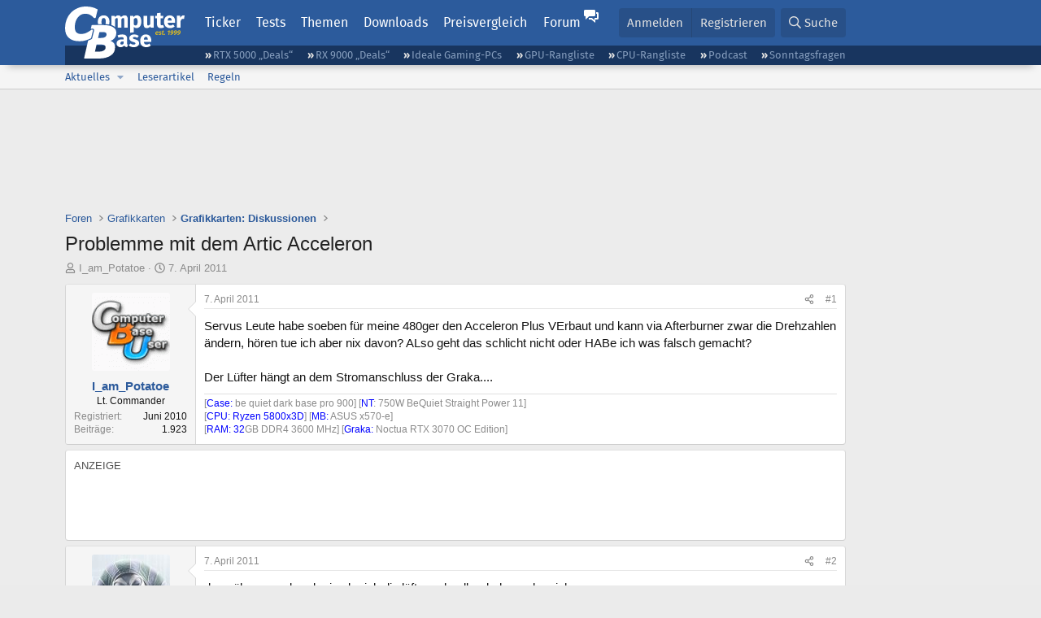

--- FILE ---
content_type: text/html; charset=utf-8
request_url: https://www.computerbase.de/forum/threads/problemme-mit-dem-artic-acceleron.883087/
body_size: 21422
content:
<!DOCTYPE html>
<html id="XF" lang="de-DE" dir="LTR"
	data-xf="2.3"
	data-app="public"
	
	
	data-template="thread_view"
	data-container-key="node-101"
	data-content-key="thread-883087"
	data-logged-in="false"
	data-cookie-prefix="xf_"
	data-csrf="1768873772,22b4807242b27e4998e2712912c6715e"
	class="has-no-js template-thread_view default-layout"
	>
<head>
	
	
	

	<meta charset="utf-8" />
	<title>Problemme mit dem Artic Acceleron | ComputerBase Forum</title>
	<link rel="manifest" href="/manifest.json">

	<meta http-equiv="X-UA-Compatible" content="IE=Edge" />
	<meta name="viewport" content="width=device-width, initial-scale=1, viewport-fit=cover">

	
		
			
				<meta name="theme-color" media="(prefers-color-scheme: light)" content="#2c5b9c" />
				<meta name="theme-color" media="(prefers-color-scheme: dark)" content="#121212" />
			
		
	

	<meta name="apple-mobile-web-app-title" content="ComputerBase Forum">
	
		<link rel="apple-touch-icon" href="/apple-touch-icon.png">
		

	
		
		<meta name="description" content="Servus Leute habe soeben für meine 480ger den Acceleron Plus VErbaut und kann via Afterburner zwar die Drehzahlen ändern, hören tue ich aber nix davon? ALso..." />
		<meta property="og:description" content="Servus Leute habe soeben für meine 480ger den Acceleron Plus VErbaut und kann via Afterburner zwar die Drehzahlen ändern, hören tue ich aber nix davon? ALso geht das schlicht nicht oder HABe ich was falsch gemacht?

Der Lüfter hängt an dem Stromanschluss der Graka...." />
		<meta property="twitter:description" content="Servus Leute habe soeben für meine 480ger den Acceleron Plus VErbaut und kann via Afterburner zwar die Drehzahlen ändern, hören tue ich aber nix davon? ALso geht das schlicht nicht oder HABe ich..." />
	
	
		<meta property="og:url" content="https://www.computerbase.de/forum/threads/problemme-mit-dem-artic-acceleron.883087/" />
	
		<link rel="canonical" href="https://www.computerbase.de/forum/threads/problemme-mit-dem-artic-acceleron.883087/" />
	

	
		
	
	
	<meta property="og:site_name" content="ComputerBase Forum" />


	
	
		
	
	
	<meta property="og:type" content="website" />


	
	
		
	
	
	
		<meta property="og:title" content="Problemme mit dem Artic Acceleron" />
		<meta property="twitter:title" content="Problemme mit dem Artic Acceleron" />
	


	
	
	
	
		
	
	
	
		<meta property="og:image" content="https://www.computerbase.de/img/logo-opengraph.png" />
		<meta property="twitter:image" content="https://www.computerbase.de/img/logo-opengraph.png" />
		<meta property="twitter:card" content="summary" />
	


	

	
	
	
		
	
	

	<link rel="stylesheet" href="/forum/css.php?css=public%3Anormalize.css%2Cpublic%3Afa.css%2Cpublic%3Avariations.less%2Cpublic%3Acore.less%2Cpublic%3Aapp.less&amp;s=2&amp;l=2&amp;d=1768818000&amp;k=e270d3b3b8e2930c0e464184c588082ea3954d64" />

	
		<link rel="stylesheet" href="/css/forum.78e4f5e0.css" />
	

	<noscript><link rel="stylesheet" href="/css/noscript.72226d26.css" /></noscript>

	<link rel="stylesheet" href="/forum/css.php?css=public%3Amessage.less&amp;s=2&amp;l=2&amp;d=1768818000&amp;k=bf2505e61251f3fb82d6a6501978d9a12d799b1d" />
<link rel="stylesheet" href="/forum/css.php?css=public%3Ashare_controls.less&amp;s=2&amp;l=2&amp;d=1768818000&amp;k=05f4be69c2b28c86731c3960bcb78392d96244d4" />
<link rel="stylesheet" href="/forum/css.php?css=public%3Astructured_list.less&amp;s=2&amp;l=2&amp;d=1768818000&amp;k=ed0bd0e11eb98f0f1871acc07d04f6e9211c2053" />
<link rel="stylesheet" href="/forum/css.php?css=public%3Aextra.less&amp;s=2&amp;l=2&amp;d=1768818000&amp;k=61acbbd65d8a0f07248901bc140600adb99cc42b" />


	
		<script src="/forum/js/xf/preamble.min.js?_v=d7bc7484"></script>
	

	
	<script src="/forum/js/vendor/vendor-compiled.js?_v=d7bc7484" defer></script>
	<script src="/forum/js/xf/core-compiled.js?_v=d7bc7484" defer></script>

	<script>
		XF.ready(() =>
		{
			XF.extendObject(true, XF.config, {
				// 
				userId: 0,
				enablePush: true,
				pushAppServerKey: 'BGFdJPPXBldsuJSd7i2IHA6zgp+FEZxD2BgS1f1A71ABYSfVI4lAPRPWa1ov1Q9OY+8r6AJD9p4xD42V6mr1Gkw=',
				url: {
					fullBase: 'https://www.computerbase.de/forum/',
					basePath: '/forum/',
					css: '/forum/css.php?css=__SENTINEL__&s=2&l=2&d=1768818000',
					js: '/forum/js/__SENTINEL__?_v=d7bc7484',
					icon: '/forum/data/local/icons/__VARIANT__.svg?v=1768818012#__NAME__',
					iconInline: '/forum/styles/fa/__VARIANT__/__NAME__.svg?v=5.15.3',
					keepAlive: '/forum/login/keep-alive'
				},
				cookie: {
					path: '/',
					domain: '',
					prefix: 'xf_',
					secure: true,
					consentMode: 'disabled',
					consented: ["optional","_third_party"]
				},
				cacheKey: 'f3ed7234243583f554e27d349fe769c5',
				csrf: '1768873772,22b4807242b27e4998e2712912c6715e',
				js: {"\/forum\/js\/computerbase\/geizhals-tooltip.js?20181113&_v=d7bc7484":true,"\/forum\/js\/computerbase\/core.js?20250103&_v=d7bc7484":true},
				fullJs: false,
				css: {"public:message.less":true,"public:share_controls.less":true,"public:structured_list.less":true,"public:extra.less":true},
				time: {
					now: 1768873772,
					today: 1768863600,
					todayDow: 2,
					tomorrow: 1768950000,
					yesterday: 1768777200,
					week: 1768345200,
					month: 1767222000,
					year: 1767222000
				},
				style: {
					light: 'default',
					dark: 'alternate',
					defaultColorScheme: 'light'
				},
				borderSizeFeature: '3px',
				fontAwesomeWeight: 'r',
				enableRtnProtect: true,
				
				enableFormSubmitSticky: true,
				imageOptimization: '0',
				imageOptimizationQuality: 0.85,
				uploadMaxFilesize: 67108864,
				uploadMaxWidth: 3840,
				uploadMaxHeight: 0,
				allowedVideoExtensions: ["m4v","mov","mp4","mp4v","mpeg","mpg","ogv","webm"],
				allowedAudioExtensions: ["m4a","mp3","opus","ogg","wav"],
				shortcodeToEmoji: true,
				visitorCounts: {
					conversations_unread: '0',
					alerts_unviewed: '0',
					total_unread: '0',
					title_count: true,
					icon_indicator: true
				},
				jsMt: {"xf\/action.js":"6fef5b59","xf\/embed.js":"aedcc1b7","xf\/form.js":"aedcc1b7","xf\/structure.js":"6fef5b59","xf\/tooltip.js":"aedcc1b7"},
				jsState: {},
				publicMetadataLogoUrl: 'https://www.computerbase.de/img/logo-opengraph.png',
				publicPushBadgeUrl: 'https://www.computerbase.de/forum/styles/default/xenforo/bell.png'
			})

			XF.extendObject(XF.phrases, {
				// 
				date_x_at_time_y:     "{date} um {time}",
				day_x_at_time_y:      "{day} um {time}",
				yesterday_at_x:       "Gestern um {time}",
				x_minutes_ago:        "Vor {minutes} Minuten",
				one_minute_ago:       "vor 1 Minute",
				a_moment_ago:         "Gerade eben",
				today_at_x:           "Heute um {time}",
				in_a_moment:          "In einem Moment",
				in_a_minute:          "In einer Minute",
				in_x_minutes:         "In {minutes} Minute(n)",
				later_today_at_x:     "heute um {time}",
				tomorrow_at_x:        "Morgen um {time}",
				short_date_x_minutes: "{minutes}m",
				short_date_x_hours:   "{hours}h",
				short_date_x_days:    "{days}d",

				day0: "Sonntag",
				day1: "Montag",
				day2: "Dienstag",
				day3: "Mittwoch",
				day4: "Donnerstag",
				day5: "Freitag",
				day6: "Samstag",

				dayShort0: "So",
				dayShort1: "Mo",
				dayShort2: "Di",
				dayShort3: "Mi",
				dayShort4: "Do",
				dayShort5: "Fr",
				dayShort6: "Sa",

				month0: "Januar",
				month1: "Februar",
				month2: "März",
				month3: "April",
				month4: "Mai",
				month5: "Juni",
				month6: "Juli",
				month7: "August",
				month8: "September",
				month9: "Oktober",
				month10: "November",
				month11: "Dezember",

				active_user_changed_reload_page: "Der aktive Benutzer hat sich geändert. Lade die Seite für die neueste Version neu.",
				server_did_not_respond_in_time_try_again: "Der Server hat nicht rechtzeitig geantwortet. Bitte versuche es erneut.",
				oops_we_ran_into_some_problems: "Oops! Wir sind auf ein Problem gestoßen.",
				oops_we_ran_into_some_problems_more_details_console: "Oops! Wir sind auf ein Problem gestoßen. Bitte versuche es später noch einmal. Weitere Fehlerdetails findest du in der Browserkonsole.",
				file_too_large_to_upload: "Die Datei ist zu groß, um hochgeladen zu werden.",
				uploaded_file_is_too_large_for_server_to_process: "Die hochgeladene Datei ist zu groß, als dass der Server sie verarbeiten könnte.",
				files_being_uploaded_are_you_sure: "Die Dateien werden noch immer hochgeladen. Bist du sicher, dass du dieses Formular abschicken möchtest?",
				attach: "Dateien anhängen",
				rich_text_box: "Rich-Text-Feld",
				close: "Schließen",
				link_copied_to_clipboard: "Link in die Zwischenablage kopiert.",
				text_copied_to_clipboard: "Text wurde in die Zwischenablage kopiert.",
				loading: "Laden…",
				you_have_exceeded_maximum_number_of_selectable_items: "Du hast die maximale Anzahl der auswählbaren Elemente überschritten.",

				processing: "Verarbeitung",
				'processing...': "Verarbeitung…",

				showing_x_of_y_items: "Anzeige von {count} von {total} Element(en)",
				showing_all_items: "Anzeige aller Elemente",
				no_items_to_display: "Keine anzuzeigenden Einträge",

				number_button_up: "Erhöhen",
				number_button_down: "Verringern",

				push_enable_notification_title: "Push-Benachrichtigungen erfolgreich für ComputerBase Forum aktiviert",
				push_enable_notification_body: "Danke für das Einschalten der Push-Benachrichtigungen!",

				pull_down_to_refresh: "Nach unten ziehen zum Aktualisieren",
				release_to_refresh: "Loslassen zum Aktualisieren",
				refreshing: "Aktualisieren…"
			})
		})
	</script>

	<script src="/forum/js/computerbase/geizhals-tooltip.js?20181113&amp;_v=d7bc7484" defer></script>
<script src="/forum/js/computerbase/core.js?20250103&amp;_v=d7bc7484" defer></script>



	<link rel="manifest" href="/manifest.json">

	
		<link rel="icon" href="/favicon.ico" sizes="32x32" />
		<link rel="icon" href="/favicon.svg" type="image/svg+xml">
	

	
</head>
<body data-template="thread_view">



	

	

	
	

	
		

	<header class="header-wrapper" id="top">
		<div class="block1 header" data-xf-init="sticky-header">
			<a href="#content" class="skip-link">Zum Inhalt</a>

			<div class="header-row">
				<a href="/" class="homepage-link">
					

	

	
		
		

		
	
		
		

		
	

	

	<picture data-variations="{&quot;default&quot;:{&quot;1&quot;:&quot;\/img\/logo-est1999.svg&quot;,&quot;2&quot;:null},&quot;alternate&quot;:{&quot;1&quot;:&quot;\/img\/logo-est1999-orange.svg&quot;,&quot;2&quot;:null}}">
		
		
		

		
			
			
			

			
				<source srcset="/img/logo-est1999-orange.svg" media="(prefers-color-scheme: dark)" />
			
		

		<img src="/img/logo-est1999.svg"  width="147" height="64" alt="ComputerBase"  />
	</picture>


				</a>

				<a href="#navigation" class="mainmenu-button js-toggle-button js-menu-button" data-toggle-method="css">Menü</a>

				<div class="mainmenu-panel" id="navigation">
					<nav class="mainmenu-nav">
						<ul>
							<li><a href="/news/" class="mainmenu__a">Ticker</a></li>
							<li><a href="/artikel/" class="mainmenu__a">Tests</a></li>
							<li><a href="/thema/" class="mainmenu__a mainmenu__a--tags js-toggle-button js-menu-button" data-controls="tags-menu" data-toggle-method="css">Themen</a></li>
							<li><a href="/downloads/" class="mainmenu__a">Downloads</a></li>
							<li><a href="/preisvergleich/" class="mainmenu__a">Preisvergleich</a></li>
							<li><a href="/forum/" class="mainmenu__a mainmenu__a--forum mainmenu__a--selected js-active-menu">Forum</a></li>
						</ul>
					</nav>

					<ul class="tags-menu" id="tags-menu">
	<li><a href="/news/apps/" class="tags-menu__a">Apps</a></li>
<li><a href="/news/arbeitsspeicher/" class="tags-menu__a">Arbeitsspeicher</a></li>
<li><a href="/news/audio-video-foto/" class="tags-menu__a">Audio/Video/Foto</a></li>
<li><a href="/news/betriebssysteme/" class="tags-menu__a">Betriebssysteme</a></li>
<li><a href="/news/gaming/" class="tags-menu__a">Gaming</a></li>
<li><a href="/news/gehaeuse/" class="tags-menu__a">Gehäuse</a></li>
<li><a href="/news/grafikkarten/" class="tags-menu__a">Grafikkarten</a></li>
<li><a href="/news/in-eigener-sache/" class="tags-menu__a">In eigener Sache</a></li>
<li><a href="/news/internet/" class="tags-menu__a">Internet</a></li>
<li><a href="/news/kuehlung/" class="tags-menu__a">Kühlung</a></li>
<li><a href="/news/mainboards/" class="tags-menu__a">Mainboards</a></li>
<li><a href="/news/maeuse/" class="tags-menu__a">Mäuse</a></li>
<li><a href="/news/mobilitaet/" class="tags-menu__a">Mobilität</a></li>
<li><a href="/news/monitore/" class="tags-menu__a">Monitore</a></li>
<li><a href="/news/netzpolitik/" class="tags-menu__a">Netzpolitik</a></li>
<li><a href="/news/netzteile/" class="tags-menu__a">Netzteile</a></li>
<li><a href="/news/notebooks/" class="tags-menu__a">Notebooks</a></li>
<li><a href="/news/pc-systeme/" class="tags-menu__a">PC-Systeme</a></li>
<li><a href="/news/prozessoren/" class="tags-menu__a">Prozessoren</a></li>
<li><a href="/news/smart-home/" class="tags-menu__a">Smart Home</a></li>
<li><a href="/news/smartphones/" class="tags-menu__a">Smartphones</a></li>
<li><a href="/news/storage/" class="tags-menu__a">Storage</a></li>
<li><a href="/news/tablets/" class="tags-menu__a">Tablets</a></li>
<li><a href="/news/tastaturen/" class="tags-menu__a">Tastaturen</a></li>
<li><a href="/news/wearables/" class="tags-menu__a">Wearables</a></li>
<li><a href="/news/wirtschaft/" class="tags-menu__a">Wirtschaft</a></li>

						<li><a href="/thema/" class="tags-menu__a tags-menu__a--all">Alle Themen</a></li>
					</ul>
				</div>

				

				<div class="headermeta headermeta--forum p-nav p-nav-opposite">
					<div class="p-navgroup p-account p-navgroup--guest">
						
							<a href="/forum/login/" class="p-navgroup-link p-navgroup-link--textual p-navgroup-link--logIn"
								data-xf-click="overlay" data-follow-redirects="on">
								<span class="p-navgroup-linkText">Anmelden</span>
							</a>
							
								<a href="/forum/register/" class="p-navgroup-link p-navgroup-link--textual p-navgroup-link--register"
									data-xf-click="overlay" data-follow-redirects="on">
									<span class="p-navgroup-linkText">Registrieren</span>
								</a>
							
						
					</div>

					<div class="p-navgroup p-discovery">
						<a href="/forum/whats-new/"
							class="p-navgroup-link p-navgroup-link--iconic p-navgroup-link--whatsnew"
							aria-label="Aktuelles"
							title="Aktuelles">
							<i aria-hidden="true"></i>
							<span class="p-navgroup-linkText">Aktuelles</span>
						</a>

						
							<a href="/forum/search/?type=post"
								class="p-navgroup-link p-navgroup-link--iconic p-navgroup-link--search"
								data-xf-click="menu"
								data-xf-key="/"
								aria-label="Suche"
								aria-expanded="false"
								aria-haspopup="true"
								title="Suche">
								<i aria-hidden="true"></i>
								<span class="p-navgroup-linkText">Suche</span>
							</a>
							<div class="menu menu--structural menu--wide" data-menu="menu" aria-hidden="true">
								<form action="/forum/search/search" method="post"
									class="menu-content"
									data-xf-init="quick-search">

									<h3 class="menu-header">Suche</h3>
									
									<div class="menu-row">
										
											<div class="inputGroup inputGroup--joined">
												<input type="text" class="input" data-xf-init="search-auto-complete" name="keywords" data-acurl="/forum/search/auto-complete" placeholder="Suche…" aria-label="Suche" data-menu-autofocus="true" />
												
			<select name="constraints" class="js-quickSearch-constraint input" aria-label="Suchen in">
				<option value="">Überall</option>
<option value="{&quot;search_type&quot;:&quot;post&quot;}">Themen</option>
<option value="{&quot;search_type&quot;:&quot;post&quot;,&quot;c&quot;:{&quot;nodes&quot;:[101],&quot;child_nodes&quot;:1}}">Dieses Forum</option>
<option value="{&quot;search_type&quot;:&quot;post&quot;,&quot;c&quot;:{&quot;thread&quot;:883087}}">Dieses Thema</option>

			</select>
		
											</div>
										
									</div>

									
									<div class="menu-row">
										<label class="iconic"><input type="checkbox"  name="c[title_only]" value="1" /><i aria-hidden="true"></i><span class="iconic-label">Nur Titel durchsuchen</span></label>

									</div>
									<div class="menu-row menu-row--search">
										<div class="inputGroup">
											Sortieren nach:
											
			<ul class="inputChoices">
				<li class="inputChoices-choice"><label class="iconic  iconic--radio"><input type="radio" name="order" value="relevance" checked="checked" /><i aria-hidden="true"></i><span class="iconic-label">Relevanz</span></label></li>
<li class="inputChoices-choice"><label class="iconic  iconic--radio"><input type="radio" name="order" value="date" /><i aria-hidden="true"></i><span class="iconic-label">Datum</span></label></li>

			</ul>
		
										</div>
									</div>
									
									<div class="menu-row">
										<div class="inputGroup">
											<span class="inputGroup-text" id="ctrl_search_menu_by_member">Von:</span>
											<input type="text" class="input" name="c[users]" data-xf-init="auto-complete" placeholder="Mitglied" aria-labelledby="ctrl_search_menu_by_member" />
										</div>
									</div>
									<div class="menu-footer">
									<span class="menu-footer-controls">
										<button type="submit" class="button button--icon button--icon--search button--primary"><i class="fa--xf far fa-search "><svg xmlns="http://www.w3.org/2000/svg" role="img" aria-hidden="true" ><use href="/forum/data/local/icons/regular.svg?v=1768818012#search"></use></svg></i><span class="button-text">Suche</span></button>
										<button type="submit" class="button " name="from_search_menu"><span class="button-text">Erweiterte Suche…</span></button>
									</span>
									</div>

									<input type="hidden" name="_xfToken" value="1768873772,22b4807242b27e4998e2712912c6715e" />
								</form>
							</div>
						
					</div>
				</div>

				
			</div>
		</div>
		<div class="block1 subheader">
			<div class="header-row">
				<div class="tagnav">
					<ul class="tagnav__ul">
		<li class="tagnav__li"><a href="/news/grafikkarten/verfuegbarkeit-und-preise-geforce-rtx-5090-und-5080-ab-heute-im-handel-erhaeltlich.91203/" class="tagnav__a">RTX 5000 „Deals“</a></li>
<li class="tagnav__li"><a href="/news/grafikkarten/verfuegbarkeit-und-preise-hier-gibt-es-amd-radeon-rx-9070-xt-und-rx-9070-zu-kaufen.91631/" class="tagnav__a">RX 9000 „Deals“</a></li>
<li class="tagnav__li"><a href="/forum/threads/der-ideale-gaming-pc-spiele-pc-selbst-zusammenstellen.215394/" class="tagnav__a">Ideale Gaming-PCs</a></li>
<li class="tagnav__li"><a href="/artikel/grafikkarten/rangliste.2487/" class="tagnav__a">GPU-Rangliste</a></li>
<li class="tagnav__li"><a href="/artikel/prozessoren/rangliste.89909/" class="tagnav__a">CPU-Rangliste</a></li>
<li class="tagnav__li"><a href="/news/cb-funk/" class="tagnav__a">Podcast</a></li>
<li class="tagnav__li"><a href="/news/sonntagsfrage/" class="tagnav__a">Sonntagsfragen</a></li>

					</ul>
				</div>
			</div>
		</div>
	</header>
	
		
		<div class="block1 block1--forum-nav"><div class="row row--forum-nav js-submenu">

		
			<div class="p-sectionLinks">
				<div class="p-sectionLinks-inner hScroller" data-xf-init="h-scroller">
					<div class="hScroller-scroll">
						<ul class="p-sectionLinks-list">
							
								<li>
									
	<div class="p-navEl " data-has-children="true">
	

		
	
	<a href="/forum/whats-new/posts/"
	class="p-navEl-link p-navEl-link--splitMenu "
	
	
	data-nav-id="whatsNew">Aktuelles</a>


		<a data-xf-key="alt+1"
			data-xf-click="menu"
			data-menu-pos-ref="< .p-navEl"
			class="p-navEl-splitTrigger"
			role="button"
			tabindex="0"
			aria-label="Toggle erweitert"
			aria-expanded="false"
			aria-haspopup="true"></a>

		
	
		<div class="menu menu--structural" data-menu="menu" aria-hidden="true">
			<div class="menu-content">
				
					
	
	
	<a href="/forum/featured/"
	class="menu-linkRow u-indentDepth0 js-offCanvasCopy "
	
	
	data-nav-id="featured">Empfohlene Inhalte</a>

	

				
					
	
	
	<a href="/forum/whats-new/posts/"
	class="menu-linkRow u-indentDepth0 js-offCanvasCopy "
	
	
	data-nav-id="whatsNewPosts">Neue Beiträge</a>

	

				
					
	
	
	<a href="/forum/whats-new/latest-activity"
	class="menu-linkRow u-indentDepth0 js-offCanvasCopy "
	
	
	data-nav-id="latestActivity">Neueste Aktivitäten</a>

	

				
			</div>
		</div>
	
	</div>

								</li>
							
								<li>
									
	<div class="p-navEl " >
	

		
	
	<a href="/forum/leserartikel/"
	class="p-navEl-link "
	
	data-xf-key="alt+2"
	data-nav-id="forumarticle">Leserartikel</a>


		

		
	
	</div>

								</li>
							
								<li>
									
	<div class="p-navEl " >
	

		
	
	<a href="/forum/help/terms/"
	class="p-navEl-link "
	
	data-xf-key="alt+3"
	data-nav-id="rules">Regeln</a>


		

		
	
	</div>

								</li>
							

							
							
							
						</ul>
					</div>
				</div>
			</div>
			

		</div></div>
	
	

	<div class="offCanvasMenu offCanvasMenu--nav js-headerOffCanvasMenu" data-menu="menu" aria-hidden="true" data-ocm-builder="navigation">
		<div class="offCanvasMenu-backdrop" data-menu-close="true"></div>
		<div class="offCanvasMenu-content">
			<div class="offCanvasMenu-header">
				Menü
				<a class="offCanvasMenu-closer" data-menu-close="true" role="button" tabindex="0" aria-label="Schließen"></a>
			</div>
			
				<div class="p-offCanvasRegisterLink">
					<div class="offCanvasMenu-linkHolder">
						<a href="/forum/login/" class="offCanvasMenu-link" data-xf-click="overlay" data-menu-close="true">
							Anmelden
						</a>
					</div>
					<hr class="offCanvasMenu-separator" />
					
						<div class="offCanvasMenu-linkHolder">
							<a href="/forum/register/" class="offCanvasMenu-link" data-xf-click="overlay" data-menu-close="true">
								Registrieren
							</a>
						</div>
						<hr class="offCanvasMenu-separator" />
					
				</div>
			
			<div class="js-offCanvasNavTarget"></div>
			<div class="offCanvasMenu-installBanner js-installPromptContainer" style="display: none;" data-xf-init="install-prompt">
				<div class="offCanvasMenu-installBanner-header">App installieren</div>
				<button type="button" class="button js-installPromptButton"><span class="button-text">Installieren</span></button>
				<template class="js-installTemplateIOS">
					<div class="js-installTemplateContent">
						<div class="overlay-title">So wird die App in iOS installiert</div>
						<div class="block-body">
							<div class="block-row">
								<p>
									Folge dem Video um zu sehen, wie unsere Website als Web-App auf dem Startbildschirm installiert werden kann.
								</p>
								<p style="text-align: center">
									<video src="/forum/styles/default/xenforo/add_to_home.mp4"
										width="280" height="480" autoplay loop muted playsinline></video>
								</p>
								<p>
									<small><strong>Anmerkung:</strong> Diese Funktion ist in einigen Browsern möglicherweise nicht verfügbar.</small>
								</p>
							</div>
						</div>
					</div>
				</template>
			</div>
		</div>
	</div>

	<main class="main main--forum" id="content">
		

		

		
			<div class="block1 block1--forum block1--banner" aria-hidden="true">
				<div class="row row--padding-0 row--forum">
					<div class="adbox adbox-topbanner adbox--with-label" data-slot="topbanner"><div class="adbox__container"><noscript><iframe src="/api/ads?name=noscript&amp;format=728x90" width="728" height="90"></iframe></noscript></div></div>
				</div>
			</div>
		

		
			<div class="block1 block1--forum block1--skyscraper" aria-hidden="true">
				<div class="row row--padding-0 row--forum">
					<div class="adbox adbox-skyscraper-right" data-slot="skyscraper-right"><div class="adbox__container"><noscript><iframe src="/api/ads?name=noscript&amp;format=160x600" width="160" height="600"></iframe></noscript></div></div>
					<div class="adbox adbox-skyscraper-left" data-slot="skyscraper-left"><div class="adbox__container"><noscript><iframe src="/api/ads?name=noscript&amp;format=160x600" width="160" height="600"></iframe></noscript></div></div>
				</div>
			</div>
		

		<div class="block1 block1--forum"><div class="row row--padding-2 row--forum">
			<!--XF:EXTRA_OUTPUT-->

			

			

			
			
	
		<ul class="p-breadcrumbs "
			itemscope itemtype="https://schema.org/BreadcrumbList">
			
				

				
				

				
					
					
	<li itemprop="itemListElement" itemscope itemtype="https://schema.org/ListItem">
		<a href="/forum/" itemprop="item">
			<span itemprop="name">Foren</span>
		</a>
		<meta itemprop="position" content="1" />
	</li>

				

				
				
					
					
	<li itemprop="itemListElement" itemscope itemtype="https://schema.org/ListItem">
		<a href="/forum/#grafikkarten.114" itemprop="item">
			<span itemprop="name">Grafikkarten</span>
		</a>
		<meta itemprop="position" content="2" />
	</li>

				
					
					
	<li itemprop="itemListElement" itemscope itemtype="https://schema.org/ListItem">
		<a href="/forum/forums/grafikkarten-diskussionen.101/" itemprop="item">
			<span itemprop="name">Grafikkarten: Diskussionen</span>
		</a>
		<meta itemprop="position" content="3" />
	</li>

				
			
		</ul>
	

			

			
	<noscript class="js-jsWarning"><div class="blockMessage blockMessage--important blockMessage--iconic u-noJsOnly">JavaScript ist deaktiviert. Für eine bessere Darstellung aktiviere bitte JavaScript in deinem Browser, bevor du fortfährst.</div></noscript>

			
	<div class="blockMessage blockMessage--important blockMessage--iconic js-browserWarning" style="display: none">Du verwendest einen veralteten Browser. Es ist möglich, dass diese oder andere Websites nicht korrekt angezeigt werden.<br />Du solltest ein Upgrade durchführen oder einen <a href="https://www.google.com/chrome/browser/" target="_blank">alternativen Browser</a> verwenden.</div>


			
				<div class="p-body-header">
					
						
							<div class="p-title ">
								
									
										<h1 class="p-title-value">Problemme mit dem Artic Acceleron</h1>
									
									
								
							</div>
						

						
							<div class="p-description">
	<ul class="listInline listInline--bullet">
		<li>
			<i class="fa--xf far fa-user "><svg xmlns="http://www.w3.org/2000/svg" role="img" ><title>Ersteller</title><use href="/forum/data/local/icons/regular.svg?v=1768818012#user"></use></svg></i>
			<span class="u-srOnly">Ersteller</span>

			<a href="/forum/members/i_am_potatoe.506786/" class="username  u-concealed" dir="auto" data-user-id="506786" data-xf-init="member-tooltip">I_am_Potatoe</a>
		</li>
		<li>
			<i class="fa--xf far fa-clock "><svg xmlns="http://www.w3.org/2000/svg" role="img" ><title>Erstellt am</title><use href="/forum/data/local/icons/regular.svg?v=1768818012#clock"></use></svg></i>
			<span class="u-srOnly">Erstellt am</span>

			<a href="/forum/threads/problemme-mit-dem-artic-acceleron.883087/" class="u-concealed"><time  class="u-dt" dir="auto" datetime="2011-04-07T19:40:53+0200" data-timestamp="1302198053" data-date="7. April 2011" data-time="19:40" data-short="Apr. &#039;11" title="7. April 2011 um 19:40">7. April 2011</time></a>
		</li>
		
		
		
	</ul>
</div>
						
					
				</div>
			

			<div class="p-body-main  ">
				
				<div class="p-body-contentCol"></div>
				

				

				<div class="p-body-content">
					
					<div class="p-body-pageContent">











	
	
	
		
	
	
	


	
	
	
		
	
	
	


	
	
		
	
	
	


	
	



	












	

	
		
	



















<div class="block block--messages" data-xf-init="" data-type="post" data-href="/forum/inline-mod/" data-search-target="*">

	<span class="u-anchorTarget" id="posts"></span>

	
		
	

	

	<div class="block-outer"></div>

	

	
		
	<div class="block-outer js-threadStatusField"></div>

	

	<div class="block-container lbContainer"
		data-xf-init="lightbox select-to-quote"
		data-message-selector=".js-post"
		data-lb-id="thread-883087"
		data-lb-universal="0">

		<div class="block-body js-replyNewMessageContainer">
			
				
				

					

					
						

	
	

	

	
	<article class="message message--post js-post js-inlineModContainer  "
		data-author="I_am_Potatoe"
		data-content="post-9694765"
		id="js-post-9694765"
		>

		

		<span class="u-anchorTarget" id="post-9694765"></span>

		
			<div class="message-inner">
				
					<div class="message-cell message-cell--user">
						
						

	<section class="message-user"
		
		
		>

		

		
		<div class="message-avatar ">
			<div class="message-avatar-wrapper">
				<a href="/forum/members/i_am_potatoe.506786/" class="avatar avatar--m" data-user-id="506786" data-xf-init="member-tooltip">
			<img src="https://pics.computerbase.de/forum/avatars/m/506/506786.jpg?1309731465"  alt="I_am_Potatoe" class="avatar-u506786-m" width="96" height="96" loading="lazy" /> 
		</a>
				
			</div>
		</div>
		
		<div class="message-userDetails">
			<h4 class="message-name"><a href="/forum/members/i_am_potatoe.506786/" class="username " dir="auto" data-user-id="506786" data-xf-init="member-tooltip">I_am_Potatoe</a></h4>
			
			<h5 class="userTitle message-userTitle" dir="auto">Lt. Commander</h5>
			<div class="message-userTitle message-threadStarter"></div>
			
			
			
		</div>
		
			
			
				<div class="message-userExtras">
				
					
						<dl class="pairs pairs--justified">
							<dt>Registriert</dt>
							<dd>Juni 2010</dd>
						</dl>
					
					
						<dl class="pairs pairs--justified">
							<dt>Beiträge</dt>
							<dd>1.923</dd>
						</dl>
					
					
					
					
					
					
					
					
					
				
				</div>
			
		
		<span class="message-userArrow"></span>
	</section>

					</div>
				

				
					<div class="message-cell message-cell--main">
					
						<div class="message-main js-quickEditTarget">

							
								

	

	<header class="message-attribution message-attribution--split">
		<ul class="message-attribution-main listInline ">
			
			
			<li class="u-concealed">
				<a href="#post-9694765" >
					<time  class="u-dt" dir="auto" datetime="2011-04-07T19:40:53+0200" data-timestamp="1302198053" data-date="7. April 2011" data-time="19:40" data-short="Apr. &#039;11" title="7. April 2011 um 19:40">7. April 2011</time>
				</a>
			</li>
			
		</ul>

		<ul class="message-attribution-opposite message-attribution-opposite--list ">
			
			<li>
				
				<a href="#post-9694765"
					class="message-attribution-gadget"
					data-xf-init="share-tooltip"
					data-href="/forum/posts/9694765/share"
					aria-label="Teilen">
					<i class="fa--xf far fa-share-alt "><svg xmlns="http://www.w3.org/2000/svg" role="img" aria-hidden="true" ><use href="/forum/data/local/icons/regular.svg?v=1768818012#share-alt"></use></svg></i>
				</a>
			</li>
			
				<li class="u-hidden js-embedCopy">
					
	<a href="javascript:"
		data-xf-init="copy-to-clipboard"
		data-copy-text="&lt;div class=&quot;js-xf-embed&quot; data-url=&quot;https://www.computerbase.de/forum&quot; data-content=&quot;post-9694765&quot;&gt;&lt;/div&gt;&lt;script defer src=&quot;https://www.computerbase.de/forum/js/xf/external_embed.js?_v=d7bc7484&quot;&gt;&lt;/script&gt;"
		data-success="Einbettungscode HTML in die Zwischenablage kopiert."
		class="">
		<i class="fa--xf far fa-code "><svg xmlns="http://www.w3.org/2000/svg" role="img" aria-hidden="true" ><use href="/forum/data/local/icons/regular.svg?v=1768818012#code"></use></svg></i>
	</a>

				</li>
			
			
			
				<li>
					
					<a href="#post-9694765">
						#1
					</a>
				</li>
			
		</ul>
	</header>

							

							<div class="message-content js-messageContent">
							

								
									
	
	
	

								

								
									
	

	<div class="message-userContent lbContainer js-lbContainer "
		data-lb-id="post-9694765"
		data-lb-caption-desc="I_am_Potatoe &middot; 7. April 2011 um 19:40">

		
			

	
	
		
	

	
		
	

		

		<article class="message-body js-selectToQuote">
			
				
			

			<div >
				
					<div class="bbWrapper">Servus Leute habe soeben für meine 480ger den Acceleron Plus VErbaut und kann via Afterburner zwar die Drehzahlen ändern, hören tue ich aber nix davon? ALso geht das schlicht nicht oder HABe ich was falsch gemacht?<br />
<br />
Der Lüfter hängt an dem Stromanschluss der Graka....</div>
				
			</div>

			<div class="js-selectToQuoteEnd">&nbsp;</div>
			
				
			
		</article>

		
			

	
	
		
	

	
		
	

		

		
	</div>

								

								
									
	

	

								

								
									
	
		
			<aside class="message-signature">
			
				<div class="bbWrapper">[<span style="color: Blue">Case: </span>be quiet dark base pro 900] [<span style="color: Blue">NT</span>: 750W BeQuiet Straight Power 11]<br />
[<span style="color: blue">CPU: Ryzen 5800x3D</span>] [<span style="color: blue">MB: </span>ASUS x570-e]<br />
[<span style="color: blue">RAM: 32</span>GB DDR4 3600 MHz] [<span style="color: blue">Graka:</span> Noctua RTX 3070 OC Edition]</div>
			
			</aside>
		
	

								

							
							</div>

							
								
	

	<footer class="message-footer">
		

		

		<div class="reactionsBar js-reactionsList ">
			
		</div>

		<div class="js-historyTarget message-historyTarget toggleTarget" data-href="trigger-href"></div>
	</footer>

							
						</div>

					
					</div>
				
			</div>
		
	</article>

	
	

					

					

					
					
						
							<article class="message message--post postbit-ad ">
								<div class="message-inner">
									<div class="message-cell message-cell--user postbit-ad__cell">
										<div class="ad-label u-smaller u-dimmed"></div>
									</div>
									<div class="message-cell message-cell--main postbit-ad__main">
										
											
											<div class="adbox adbox-rectangle adbox--with-label" data-slot="forum-content-1"><div class="adbox__container"><noscript><iframe src="/api/ads?name=noscript&amp;format=300x250" width="300" height="250"></iframe></noscript></div></div>
										
									</div>
								</div>
							</article>
						
					
				

					

					
						

	
	

	

	
	<article class="message message--post js-post js-inlineModContainer  "
		data-author="Brandkanne"
		data-content="post-9694785"
		id="js-post-9694785"
		itemscope itemtype="https://schema.org/Comment" itemid="https://www.computerbase.de/forum/posts/9694785/">

		
			<meta itemprop="parentItem" itemscope itemid="https://www.computerbase.de/forum/threads/problemme-mit-dem-artic-acceleron.883087/" />
			<meta itemprop="name" content="Beitrag #2" />
		

		<span class="u-anchorTarget" id="post-9694785"></span>

		
			<div class="message-inner">
				
					<div class="message-cell message-cell--user">
						
						

	<section class="message-user"
		itemprop="author"
		itemscope itemtype="https://schema.org/Person"
		itemid="https://www.computerbase.de/forum/members/brandkanne.517276/">

		
			<meta itemprop="url" content="https://www.computerbase.de/forum/members/brandkanne.517276/" />
		

		
		<div class="message-avatar ">
			<div class="message-avatar-wrapper">
				<a href="/forum/members/brandkanne.517276/" class="avatar avatar--m" data-user-id="517276" data-xf-init="member-tooltip">
			<img src="https://pics.computerbase.de/forum/avatars/m/517/517276.jpg?1527884200"  alt="Brandkanne" class="avatar-u517276-m" width="96" height="96" loading="lazy" itemprop="image" /> 
		</a>
				
			</div>
		</div>
		
		<div class="message-userDetails">
			<h4 class="message-name"><a href="/forum/members/brandkanne.517276/" class="username " dir="auto" data-user-id="517276" data-xf-init="member-tooltip"><span itemprop="name">Brandkanne</span></a></h4>
			
			<h5 class="userTitle message-userTitle" dir="auto" itemprop="jobTitle">Lt. Commander</h5>
			<div class="message-userTitle message-threadStarter"></div>
			
			
			
		</div>
		
			
			
				<div class="message-userExtras">
				
					
						<dl class="pairs pairs--justified">
							<dt>Registriert</dt>
							<dd>Okt. 2010</dd>
						</dl>
					
					
						<dl class="pairs pairs--justified">
							<dt>Beiträge</dt>
							<dd>1.316</dd>
						</dl>
					
					
					
					
					
					
					
					
					
				
				</div>
			
		
		<span class="message-userArrow"></span>
	</section>

					</div>
				

				
					<div class="message-cell message-cell--main">
					
						<div class="message-main js-quickEditTarget">

							
								

	

	<header class="message-attribution message-attribution--split">
		<ul class="message-attribution-main listInline ">
			
			
			<li class="u-concealed">
				<a href="#post-9694785" itemprop="url">
					<time  class="u-dt" dir="auto" datetime="2011-04-07T19:44:44+0200" data-timestamp="1302198284" data-date="7. April 2011" data-time="19:44" data-short="Apr. &#039;11" title="7. April 2011 um 19:44" itemprop="datePublished">7. April 2011</time>
				</a>
			</li>
			
		</ul>

		<ul class="message-attribution-opposite message-attribution-opposite--list ">
			
			<li>
				
				<a href="#post-9694785"
					class="message-attribution-gadget"
					data-xf-init="share-tooltip"
					data-href="/forum/posts/9694785/share"
					aria-label="Teilen">
					<i class="fa--xf far fa-share-alt "><svg xmlns="http://www.w3.org/2000/svg" role="img" aria-hidden="true" ><use href="/forum/data/local/icons/regular.svg?v=1768818012#share-alt"></use></svg></i>
				</a>
			</li>
			
				<li class="u-hidden js-embedCopy">
					
	<a href="javascript:"
		data-xf-init="copy-to-clipboard"
		data-copy-text="&lt;div class=&quot;js-xf-embed&quot; data-url=&quot;https://www.computerbase.de/forum&quot; data-content=&quot;post-9694785&quot;&gt;&lt;/div&gt;&lt;script defer src=&quot;https://www.computerbase.de/forum/js/xf/external_embed.js?_v=d7bc7484&quot;&gt;&lt;/script&gt;"
		data-success="Einbettungscode HTML in die Zwischenablage kopiert."
		class="">
		<i class="fa--xf far fa-code "><svg xmlns="http://www.w3.org/2000/svg" role="img" aria-hidden="true" ><use href="/forum/data/local/icons/regular.svg?v=1768818012#code"></use></svg></i>
	</a>

				</li>
			
			
			
				<li>
					
					<a href="#post-9694785">
						#2
					</a>
				</li>
			
		</ul>
	</header>

							

							<div class="message-content js-messageContent">
							

								
									
	
	
	

								

								
									
	

	<div class="message-userContent lbContainer js-lbContainer "
		data-lb-id="post-9694785"
		data-lb-caption-desc="Brandkanne &middot; 7. April 2011 um 19:44">

		

		<article class="message-body js-selectToQuote">
			
				
			

			<div itemprop="text">
				
					<div class="bbWrapper">dann öhm... guckmal rein ob sich die lüfter schneller drehen oder nich.<br />
wenn du sie auch unter last nicht hörst ist doch gut <img src="/forum/styles/smilies/wink.gif" srcset="/forum/styles/smilies/wink.gif 1x, /forum/styles/smilies/wink_2x.gif 2x, /forum/styles/smilies/wink_3x.gif 3x, /forum/styles/smilies/wink_4x.gif 4x" width="15" height="15" class="smilie" loading="lazy" alt=";)" title="Zwinkern    ;)" data-shortname=";)" /><br />
kannst dir auch die RPM statt der %igen Geschwindigkeit anzeigen lassen. Zudem gibt das BIOS dem Afterburner einen Spielraum vor, in dem die Drehzahl regelbar ist.</div>
				
			</div>

			<div class="js-selectToQuoteEnd">&nbsp;</div>
			
				
			
		</article>

		

		
	</div>

								

								
									
	

	

								

								
									
	
		
			<aside class="message-signature">
			
				<div class="bbWrapper"><div style="text-align: center"><i>&#039;Die Wege des Rechners sind unergründlich.&#039;</i><br />
&lt; <span style="color: Red">AMD</span> Ryzen 7 X3700X &gt;&lt; MSI MPG X570 Gaming Edge WIFI &gt;&lt; 32 GB Crucial DDR4-3200 &gt;<br />
&lt; Sapphire Nitro+ Radeon RX 6950 XT&gt;&lt;Crucial T500 2TB&gt;<br />
&lt; LG 24UD58-B - 24&quot; UHD IPS FreeSync &gt;&#8203;</div></div>
			
			</aside>
		
	

								

							
							</div>

							
								
	

	<footer class="message-footer">
		
			<div class="message-microdata" itemprop="interactionStatistic" itemtype="https://schema.org/InteractionCounter" itemscope>
				<meta itemprop="userInteractionCount" content="0" />
				<meta itemprop="interactionType" content="https://schema.org/LikeAction" />
			</div>
		

		

		<div class="reactionsBar js-reactionsList ">
			
		</div>

		<div class="js-historyTarget message-historyTarget toggleTarget" data-href="trigger-href"></div>
	</footer>

							
						</div>

					
					</div>
				
			</div>
		
	</article>

	
	

					

					

					
					
				

					

					
						

	
	

	

	
	<article class="message message--post js-post js-inlineModContainer  "
		data-author="Darkseth88"
		data-content="post-9694792"
		id="js-post-9694792"
		itemscope itemtype="https://schema.org/Comment" itemid="https://www.computerbase.de/forum/posts/9694792/">

		
			<meta itemprop="parentItem" itemscope itemid="https://www.computerbase.de/forum/threads/problemme-mit-dem-artic-acceleron.883087/" />
			<meta itemprop="name" content="Beitrag #3" />
		

		<span class="u-anchorTarget" id="post-9694792"></span>

		
			<div class="message-inner">
				
					<div class="message-cell message-cell--user">
						
						

	<section class="message-user"
		itemprop="author"
		itemscope itemtype="https://schema.org/Person"
		itemid="https://www.computerbase.de/forum/members/darkseth88.520714/">

		
			<meta itemprop="url" content="https://www.computerbase.de/forum/members/darkseth88.520714/" />
		

		
		<div class="message-avatar ">
			<div class="message-avatar-wrapper">
				<a href="/forum/members/darkseth88.520714/" class="avatar avatar--m" data-user-id="520714" data-xf-init="member-tooltip">
			<img src="https://pics.computerbase.de/forum/avatars/m/520/520714.jpg?1289488574"  alt="Darkseth88" class="avatar-u520714-m" width="96" height="96" loading="lazy" itemprop="image" /> 
		</a>
				
			</div>
		</div>
		
		<div class="message-userDetails">
			<h4 class="message-name"><a href="/forum/members/darkseth88.520714/" class="username " dir="auto" data-user-id="520714" data-xf-init="member-tooltip"><span itemprop="name">Darkseth88</span></a></h4>
			
			<h5 class="userTitle message-userTitle" dir="auto" itemprop="jobTitle">Fleet Admiral</h5>
			<div class="message-userTitle message-threadStarter"></div>
			
			
			
		</div>
		
			
			
				<div class="message-userExtras">
				
					
						<dl class="pairs pairs--justified">
							<dt>Registriert</dt>
							<dd>Nov. 2010</dd>
						</dl>
					
					
						<dl class="pairs pairs--justified">
							<dt>Beiträge</dt>
							<dd>16.950</dd>
						</dl>
					
					
					
					
					
					
					
					
					
				
				</div>
			
		
		<span class="message-userArrow"></span>
	</section>

					</div>
				

				
					<div class="message-cell message-cell--main">
					
						<div class="message-main js-quickEditTarget">

							
								

	

	<header class="message-attribution message-attribution--split">
		<ul class="message-attribution-main listInline ">
			
			
			<li class="u-concealed">
				<a href="#post-9694792" itemprop="url">
					<time  class="u-dt" dir="auto" datetime="2011-04-07T19:45:23+0200" data-timestamp="1302198323" data-date="7. April 2011" data-time="19:45" data-short="Apr. &#039;11" title="7. April 2011 um 19:45" itemprop="datePublished">7. April 2011</time>
				</a>
			</li>
			
		</ul>

		<ul class="message-attribution-opposite message-attribution-opposite--list ">
			
			<li>
				
				<a href="#post-9694792"
					class="message-attribution-gadget"
					data-xf-init="share-tooltip"
					data-href="/forum/posts/9694792/share"
					aria-label="Teilen">
					<i class="fa--xf far fa-share-alt "><svg xmlns="http://www.w3.org/2000/svg" role="img" aria-hidden="true" ><use href="/forum/data/local/icons/regular.svg?v=1768818012#share-alt"></use></svg></i>
				</a>
			</li>
			
				<li class="u-hidden js-embedCopy">
					
	<a href="javascript:"
		data-xf-init="copy-to-clipboard"
		data-copy-text="&lt;div class=&quot;js-xf-embed&quot; data-url=&quot;https://www.computerbase.de/forum&quot; data-content=&quot;post-9694792&quot;&gt;&lt;/div&gt;&lt;script defer src=&quot;https://www.computerbase.de/forum/js/xf/external_embed.js?_v=d7bc7484&quot;&gt;&lt;/script&gt;"
		data-success="Einbettungscode HTML in die Zwischenablage kopiert."
		class="">
		<i class="fa--xf far fa-code "><svg xmlns="http://www.w3.org/2000/svg" role="img" aria-hidden="true" ><use href="/forum/data/local/icons/regular.svg?v=1768818012#code"></use></svg></i>
	</a>

				</li>
			
			
			
				<li>
					
					<a href="#post-9694792">
						#3
					</a>
				</li>
			
		</ul>
	</header>

							

							<div class="message-content js-messageContent">
							

								
									
	
	
	

								

								
									
	

	<div class="message-userContent lbContainer js-lbContainer "
		data-lb-id="post-9694792"
		data-lb-caption-desc="Darkseth88 &middot; 7. April 2011 um 19:45">

		

		<article class="message-body js-selectToQuote">
			
				
			

			<div itemprop="text">
				
					<div class="bbWrapper">Und wo ist das problem? Dein accelero ist unhörbar, Lüfter drehen sehr leise, passt doch alles.<br />
<br />
Afterburner zeigt doch die drehzahl der lüfter an, und auch die graka temp. wenn da nix ungewöähnliches ist, passt alles <img src="/forum/styles/smilies/biggrin.gif" srcset="/forum/styles/smilies/biggrin.gif 1x, /forum/styles/smilies/biggrin_2x.gif 2x, /forum/styles/smilies/biggrin_3x.gif 3x, /forum/styles/smilies/biggrin_4x.gif 4x" width="15" height="15" class="smilie" loading="lazy" alt=":D" title="Breites Grinsen    :D" data-shortname=":D" /><br />
Kein grund deinen Segen in ein problem zu verwandeln <img src="/forum/styles/smilies/tongue.gif" srcset="/forum/styles/smilies/tongue.gif 1x, /forum/styles/smilies/tongue_2x.gif 2x, /forum/styles/smilies/tongue_3x.gif 3x, /forum/styles/smilies/tongue_4x.gif 4x" width="15" height="15" class="smilie" loading="lazy" alt=":P" title="Zunge rausstrecken    :P" data-shortname=":P" /><br />
<br />
Edit: Der Lüfter hängt am &quot;STROMANSCHLUSS&quot; der Grafikkarte? Wenn es so wäre, gäbe es beim hochfahren eine Fehlermeldung, dass die grafikkarte zu wenig strom bekäme <img src="/forum/styles/smilies/wink.gif" srcset="/forum/styles/smilies/wink.gif 1x, /forum/styles/smilies/wink_2x.gif 2x, /forum/styles/smilies/wink_3x.gif 3x, /forum/styles/smilies/wink_4x.gif 4x" width="15" height="15" class="smilie" loading="lazy" alt=";)" title="Zwinkern    ;)" data-shortname=";)" /><br />
Du meinst wohl die lüfter hängen am Lüfter-anschluss auf der Graka platine?</div>
				
			</div>

			<div class="js-selectToQuoteEnd">&nbsp;</div>
			
				
			
		</article>

		

		
	</div>

								

								
									
	

	

								

								
									
	

								

							
							</div>

							
								
	

	<footer class="message-footer">
		
			<div class="message-microdata" itemprop="interactionStatistic" itemtype="https://schema.org/InteractionCounter" itemscope>
				<meta itemprop="userInteractionCount" content="0" />
				<meta itemprop="interactionType" content="https://schema.org/LikeAction" />
			</div>
		

		

		<div class="reactionsBar js-reactionsList ">
			
		</div>

		<div class="js-historyTarget message-historyTarget toggleTarget" data-href="trigger-href"></div>
	</footer>

							
						</div>

					
					</div>
				
			</div>
		
	</article>

	
	

					

					

					
					
				

					

					
						

	
	

	

	
	<article class="message message--post js-post js-inlineModContainer  "
		data-author="I_am_Potatoe"
		data-content="post-9694815"
		id="js-post-9694815"
		itemscope itemtype="https://schema.org/Comment" itemid="https://www.computerbase.de/forum/posts/9694815/">

		
			<meta itemprop="parentItem" itemscope itemid="https://www.computerbase.de/forum/threads/problemme-mit-dem-artic-acceleron.883087/" />
			<meta itemprop="name" content="Beitrag #4" />
		

		<span class="u-anchorTarget" id="post-9694815"></span>

		
			<div class="message-inner">
				
					<div class="message-cell message-cell--user">
						
						

	<section class="message-user"
		itemprop="author"
		itemscope itemtype="https://schema.org/Person"
		itemid="https://www.computerbase.de/forum/members/i_am_potatoe.506786/">

		
			<meta itemprop="url" content="https://www.computerbase.de/forum/members/i_am_potatoe.506786/" />
		

		
		<div class="message-avatar ">
			<div class="message-avatar-wrapper">
				<a href="/forum/members/i_am_potatoe.506786/" class="avatar avatar--m" data-user-id="506786" data-xf-init="member-tooltip">
			<img src="https://pics.computerbase.de/forum/avatars/m/506/506786.jpg?1309731465"  alt="I_am_Potatoe" class="avatar-u506786-m" width="96" height="96" loading="lazy" itemprop="image" /> 
		</a>
				
			</div>
		</div>
		
		<div class="message-userDetails">
			<h4 class="message-name"><a href="/forum/members/i_am_potatoe.506786/" class="username " dir="auto" data-user-id="506786" data-xf-init="member-tooltip"><span itemprop="name">I_am_Potatoe</span></a></h4>
			
			<h5 class="userTitle message-userTitle" dir="auto" itemprop="jobTitle">Lt. Commander</h5>
			<div class="message-userTitle message-threadStarter">Ersteller dieses Themas</div>
			
			
			
		</div>
		
			
			
				<div class="message-userExtras">
				
					
						<dl class="pairs pairs--justified">
							<dt>Registriert</dt>
							<dd>Juni 2010</dd>
						</dl>
					
					
						<dl class="pairs pairs--justified">
							<dt>Beiträge</dt>
							<dd>1.923</dd>
						</dl>
					
					
					
					
					
					
					
					
					
				
				</div>
			
		
		<span class="message-userArrow"></span>
	</section>

					</div>
				

				
					<div class="message-cell message-cell--main">
					
						<div class="message-main js-quickEditTarget">

							
								

	

	<header class="message-attribution message-attribution--split">
		<ul class="message-attribution-main listInline ">
			
			
			<li class="u-concealed">
				<a href="#post-9694815" itemprop="url">
					<time  class="u-dt" dir="auto" datetime="2011-04-07T19:48:03+0200" data-timestamp="1302198483" data-date="7. April 2011" data-time="19:48" data-short="Apr. &#039;11" title="7. April 2011 um 19:48" itemprop="datePublished">7. April 2011</time>
				</a>
			</li>
			
		</ul>

		<ul class="message-attribution-opposite message-attribution-opposite--list ">
			
			<li>
				
				<a href="#post-9694815"
					class="message-attribution-gadget"
					data-xf-init="share-tooltip"
					data-href="/forum/posts/9694815/share"
					aria-label="Teilen">
					<i class="fa--xf far fa-share-alt "><svg xmlns="http://www.w3.org/2000/svg" role="img" aria-hidden="true" ><use href="/forum/data/local/icons/regular.svg?v=1768818012#share-alt"></use></svg></i>
				</a>
			</li>
			
				<li class="u-hidden js-embedCopy">
					
	<a href="javascript:"
		data-xf-init="copy-to-clipboard"
		data-copy-text="&lt;div class=&quot;js-xf-embed&quot; data-url=&quot;https://www.computerbase.de/forum&quot; data-content=&quot;post-9694815&quot;&gt;&lt;/div&gt;&lt;script defer src=&quot;https://www.computerbase.de/forum/js/xf/external_embed.js?_v=d7bc7484&quot;&gt;&lt;/script&gt;"
		data-success="Einbettungscode HTML in die Zwischenablage kopiert."
		class="">
		<i class="fa--xf far fa-code "><svg xmlns="http://www.w3.org/2000/svg" role="img" aria-hidden="true" ><use href="/forum/data/local/icons/regular.svg?v=1768818012#code"></use></svg></i>
	</a>

				</li>
			
			
			
				<li>
					
					<a href="#post-9694815">
						#4
					</a>
				</li>
			
		</ul>
	</header>

							

							<div class="message-content js-messageContent">
							

								
									
	
	
	

								

								
									
	

	<div class="message-userContent lbContainer js-lbContainer "
		data-lb-id="post-9694815"
		data-lb-caption-desc="I_am_Potatoe &middot; 7. April 2011 um 19:48">

		

		<article class="message-body js-selectToQuote">
			
				
			

			<div itemprop="text">
				
					<div class="bbWrapper">das währe ned des Problemm,<br />
<br />
aber wenns doch mal etwas wärmer wird kanns gut sein das der Kühler nicht mehr so kühl ist...<br />
<br />
Ich werde mal Furmark laufen lassen...</div>
				
			</div>

			<div class="js-selectToQuoteEnd">&nbsp;</div>
			
				
			
		</article>

		

		
	</div>

								

								
									
	

	

								

								
									
	
		
			<aside class="message-signature">
			
				<div class="bbWrapper">[<span style="color: Blue">Case: </span>be quiet dark base pro 900] [<span style="color: Blue">NT</span>: 750W BeQuiet Straight Power 11]<br />
[<span style="color: blue">CPU: Ryzen 5800x3D</span>] [<span style="color: blue">MB: </span>ASUS x570-e]<br />
[<span style="color: blue">RAM: 32</span>GB DDR4 3600 MHz] [<span style="color: blue">Graka:</span> Noctua RTX 3070 OC Edition]</div>
			
			</aside>
		
	

								

							
							</div>

							
								
	

	<footer class="message-footer">
		
			<div class="message-microdata" itemprop="interactionStatistic" itemtype="https://schema.org/InteractionCounter" itemscope>
				<meta itemprop="userInteractionCount" content="0" />
				<meta itemprop="interactionType" content="https://schema.org/LikeAction" />
			</div>
		

		

		<div class="reactionsBar js-reactionsList ">
			
		</div>

		<div class="js-historyTarget message-historyTarget toggleTarget" data-href="trigger-href"></div>
	</footer>

							
						</div>

					
					</div>
				
			</div>
		
	</article>

	
	

					

					

					
					
				

					

					
						

	
	

	

	
	<article class="message message--post js-post js-inlineModContainer  "
		data-author="Darkseth88"
		data-content="post-9694821"
		id="js-post-9694821"
		itemscope itemtype="https://schema.org/Comment" itemid="https://www.computerbase.de/forum/posts/9694821/">

		
			<meta itemprop="parentItem" itemscope itemid="https://www.computerbase.de/forum/threads/problemme-mit-dem-artic-acceleron.883087/" />
			<meta itemprop="name" content="Beitrag #5" />
		

		<span class="u-anchorTarget" id="post-9694821"></span>

		
			<div class="message-inner">
				
					<div class="message-cell message-cell--user">
						
						

	<section class="message-user"
		itemprop="author"
		itemscope itemtype="https://schema.org/Person"
		itemid="https://www.computerbase.de/forum/members/darkseth88.520714/">

		
			<meta itemprop="url" content="https://www.computerbase.de/forum/members/darkseth88.520714/" />
		

		
		<div class="message-avatar ">
			<div class="message-avatar-wrapper">
				<a href="/forum/members/darkseth88.520714/" class="avatar avatar--m" data-user-id="520714" data-xf-init="member-tooltip">
			<img src="https://pics.computerbase.de/forum/avatars/m/520/520714.jpg?1289488574"  alt="Darkseth88" class="avatar-u520714-m" width="96" height="96" loading="lazy" itemprop="image" /> 
		</a>
				
			</div>
		</div>
		
		<div class="message-userDetails">
			<h4 class="message-name"><a href="/forum/members/darkseth88.520714/" class="username " dir="auto" data-user-id="520714" data-xf-init="member-tooltip"><span itemprop="name">Darkseth88</span></a></h4>
			
			<h5 class="userTitle message-userTitle" dir="auto" itemprop="jobTitle">Fleet Admiral</h5>
			<div class="message-userTitle message-threadStarter"></div>
			
			
			
		</div>
		
			
			
				<div class="message-userExtras">
				
					
						<dl class="pairs pairs--justified">
							<dt>Registriert</dt>
							<dd>Nov. 2010</dd>
						</dl>
					
					
						<dl class="pairs pairs--justified">
							<dt>Beiträge</dt>
							<dd>16.950</dd>
						</dl>
					
					
					
					
					
					
					
					
					
				
				</div>
			
		
		<span class="message-userArrow"></span>
	</section>

					</div>
				

				
					<div class="message-cell message-cell--main">
					
						<div class="message-main js-quickEditTarget">

							
								

	

	<header class="message-attribution message-attribution--split">
		<ul class="message-attribution-main listInline ">
			
			
			<li class="u-concealed">
				<a href="#post-9694821" itemprop="url">
					<time  class="u-dt" dir="auto" datetime="2011-04-07T19:49:22+0200" data-timestamp="1302198562" data-date="7. April 2011" data-time="19:49" data-short="Apr. &#039;11" title="7. April 2011 um 19:49" itemprop="datePublished">7. April 2011</time>
				</a>
			</li>
			
		</ul>

		<ul class="message-attribution-opposite message-attribution-opposite--list ">
			
			<li>
				
				<a href="#post-9694821"
					class="message-attribution-gadget"
					data-xf-init="share-tooltip"
					data-href="/forum/posts/9694821/share"
					aria-label="Teilen">
					<i class="fa--xf far fa-share-alt "><svg xmlns="http://www.w3.org/2000/svg" role="img" aria-hidden="true" ><use href="/forum/data/local/icons/regular.svg?v=1768818012#share-alt"></use></svg></i>
				</a>
			</li>
			
				<li class="u-hidden js-embedCopy">
					
	<a href="javascript:"
		data-xf-init="copy-to-clipboard"
		data-copy-text="&lt;div class=&quot;js-xf-embed&quot; data-url=&quot;https://www.computerbase.de/forum&quot; data-content=&quot;post-9694821&quot;&gt;&lt;/div&gt;&lt;script defer src=&quot;https://www.computerbase.de/forum/js/xf/external_embed.js?_v=d7bc7484&quot;&gt;&lt;/script&gt;"
		data-success="Einbettungscode HTML in die Zwischenablage kopiert."
		class="">
		<i class="fa--xf far fa-code "><svg xmlns="http://www.w3.org/2000/svg" role="img" aria-hidden="true" ><use href="/forum/data/local/icons/regular.svg?v=1768818012#code"></use></svg></i>
	</a>

				</li>
			
			
			
				<li>
					
					<a href="#post-9694821">
						#5
					</a>
				</li>
			
		</ul>
	</header>

							

							<div class="message-content js-messageContent">
							

								
									
	
	
	

								

								
									
	

	<div class="message-userContent lbContainer js-lbContainer "
		data-lb-id="post-9694821"
		data-lb-caption-desc="Darkseth88 &middot; 7. April 2011 um 19:49">

		

		<article class="message-body js-selectToQuote">
			
				
			

			<div itemprop="text">
				
					<div class="bbWrapper">Nicht unbedingt... Normalerweise laufen die graka lüfter mit 40% im Idle (weniger geht nicht laut Nvidia Bios).<br />
Selbst unter volllast laufen die lüfter nur mit 45% oder so, weil das völlig ausreicht um die karte unter 60° zu halten <img src="/forum/styles/smilies/wink.gif" srcset="/forum/styles/smilies/wink.gif 1x, /forum/styles/smilies/wink_2x.gif 2x, /forum/styles/smilies/wink_3x.gif 3x, /forum/styles/smilies/wink_4x.gif 4x" width="15" height="15" class="smilie" loading="lazy" alt=";)" title="Zwinkern    ;)" data-shortname=";)" /><br />
<br />
Der Kühlkörper ist.. naja.. ziemlich potent <img src="/forum/styles/smilies/wink.gif" srcset="/forum/styles/smilies/wink.gif 1x, /forum/styles/smilies/wink_2x.gif 2x, /forum/styles/smilies/wink_3x.gif 3x, /forum/styles/smilies/wink_4x.gif 4x" width="15" height="15" class="smilie" loading="lazy" alt=";)" title="Zwinkern    ;)" data-shortname=";)" /></div>
				
			</div>

			<div class="js-selectToQuoteEnd">&nbsp;</div>
			
				
			
		</article>

		

		
	</div>

								

								
									
	

	

								

								
									
	

								

							
							</div>

							
								
	

	<footer class="message-footer">
		
			<div class="message-microdata" itemprop="interactionStatistic" itemtype="https://schema.org/InteractionCounter" itemscope>
				<meta itemprop="userInteractionCount" content="0" />
				<meta itemprop="interactionType" content="https://schema.org/LikeAction" />
			</div>
		

		

		<div class="reactionsBar js-reactionsList ">
			
		</div>

		<div class="js-historyTarget message-historyTarget toggleTarget" data-href="trigger-href"></div>
	</footer>

							
						</div>

					
					</div>
				
			</div>
		
	</article>

	
	

					

					

					
					
				

					

					
						

	
	

	

	
	<article class="message message--post js-post js-inlineModContainer  "
		data-author="HeLlWrIteR"
		data-content="post-9694829"
		id="js-post-9694829"
		itemscope itemtype="https://schema.org/Comment" itemid="https://www.computerbase.de/forum/posts/9694829/">

		
			<meta itemprop="parentItem" itemscope itemid="https://www.computerbase.de/forum/threads/problemme-mit-dem-artic-acceleron.883087/" />
			<meta itemprop="name" content="Beitrag #6" />
		

		<span class="u-anchorTarget" id="post-9694829"></span>

		
			<div class="message-inner">
				
					<div class="message-cell message-cell--user">
						
						

	<section class="message-user"
		itemprop="author"
		itemscope itemtype="https://schema.org/Person"
		itemid="https://www.computerbase.de/forum/members/hellwriter.473032/">

		
			<meta itemprop="url" content="https://www.computerbase.de/forum/members/hellwriter.473032/" />
		

		
		<div class="message-avatar ">
			<div class="message-avatar-wrapper">
				<a href="/forum/members/hellwriter.473032/" class="avatar avatar--m" data-user-id="473032" data-xf-init="member-tooltip">
			<img src="https://pics.computerbase.de/forum/avatars/m/473/473032.jpg?1323120128"  alt="HeLlWrIteR" class="avatar-u473032-m" width="96" height="96" loading="lazy" itemprop="image" /> 
		</a>
				
			</div>
		</div>
		
		<div class="message-userDetails">
			<h4 class="message-name"><a href="/forum/members/hellwriter.473032/" class="username " dir="auto" data-user-id="473032" data-xf-init="member-tooltip"><span itemprop="name">HeLlWrIteR</span></a></h4>
			
			<h5 class="userTitle message-userTitle" dir="auto" itemprop="jobTitle">Commodore</h5>
			<div class="message-userTitle message-threadStarter"></div>
			
			
			
		</div>
		
			
			
				<div class="message-userExtras">
				
					
						<dl class="pairs pairs--justified">
							<dt>Registriert</dt>
							<dd>Aug. 2009</dd>
						</dl>
					
					
						<dl class="pairs pairs--justified">
							<dt>Beiträge</dt>
							<dd>4.673</dd>
						</dl>
					
					
					
					
					
					
					
					
					
				
				</div>
			
		
		<span class="message-userArrow"></span>
	</section>

					</div>
				

				
					<div class="message-cell message-cell--main">
					
						<div class="message-main js-quickEditTarget">

							
								

	

	<header class="message-attribution message-attribution--split">
		<ul class="message-attribution-main listInline ">
			
			
			<li class="u-concealed">
				<a href="#post-9694829" itemprop="url">
					<time  class="u-dt" dir="auto" datetime="2011-04-07T19:50:22+0200" data-timestamp="1302198622" data-date="7. April 2011" data-time="19:50" data-short="Apr. &#039;11" title="7. April 2011 um 19:50" itemprop="datePublished">7. April 2011</time>
				</a>
			</li>
			
		</ul>

		<ul class="message-attribution-opposite message-attribution-opposite--list ">
			
			<li>
				
				<a href="#post-9694829"
					class="message-attribution-gadget"
					data-xf-init="share-tooltip"
					data-href="/forum/posts/9694829/share"
					aria-label="Teilen">
					<i class="fa--xf far fa-share-alt "><svg xmlns="http://www.w3.org/2000/svg" role="img" aria-hidden="true" ><use href="/forum/data/local/icons/regular.svg?v=1768818012#share-alt"></use></svg></i>
				</a>
			</li>
			
				<li class="u-hidden js-embedCopy">
					
	<a href="javascript:"
		data-xf-init="copy-to-clipboard"
		data-copy-text="&lt;div class=&quot;js-xf-embed&quot; data-url=&quot;https://www.computerbase.de/forum&quot; data-content=&quot;post-9694829&quot;&gt;&lt;/div&gt;&lt;script defer src=&quot;https://www.computerbase.de/forum/js/xf/external_embed.js?_v=d7bc7484&quot;&gt;&lt;/script&gt;"
		data-success="Einbettungscode HTML in die Zwischenablage kopiert."
		class="">
		<i class="fa--xf far fa-code "><svg xmlns="http://www.w3.org/2000/svg" role="img" aria-hidden="true" ><use href="/forum/data/local/icons/regular.svg?v=1768818012#code"></use></svg></i>
	</a>

				</li>
			
			
			
				<li>
					
					<a href="#post-9694829">
						#6
					</a>
				</li>
			
		</ul>
	</header>

							

							<div class="message-content js-messageContent">
							

								
									
	
	
	

								

								
									
	

	<div class="message-userContent lbContainer js-lbContainer "
		data-lb-id="post-9694829"
		data-lb-caption-desc="HeLlWrIteR &middot; 7. April 2011 um 19:50">

		

		<article class="message-body js-selectToQuote">
			
				
			

			<div itemprop="text">
				
					<div class="bbWrapper">Um sicher zu gehen, stell die Drehzahl auf 100 % und halt dein Ohr an die Graka. Da wirste bestimmt etwa hören, selbst bei diesem Kühler <img src="/forum/styles/smilies/wink.gif" srcset="/forum/styles/smilies/wink.gif 1x, /forum/styles/smilies/wink_2x.gif 2x, /forum/styles/smilies/wink_3x.gif 3x, /forum/styles/smilies/wink_4x.gif 4x" width="15" height="15" class="smilie" loading="lazy" alt=";)" title="Zwinkern    ;)" data-shortname=";)" /></div>
				
			</div>

			<div class="js-selectToQuoteEnd">&nbsp;</div>
			
				
			
		</article>

		

		
	</div>

								

								
									
	

	

								

								
									
	
		
			<aside class="message-signature">
			
				<div class="bbWrapper"><div style="text-align: center"><br />&#8203;</div></div>
			
			</aside>
		
	

								

							
							</div>

							
								
	

	<footer class="message-footer">
		
			<div class="message-microdata" itemprop="interactionStatistic" itemtype="https://schema.org/InteractionCounter" itemscope>
				<meta itemprop="userInteractionCount" content="0" />
				<meta itemprop="interactionType" content="https://schema.org/LikeAction" />
			</div>
		

		

		<div class="reactionsBar js-reactionsList ">
			
		</div>

		<div class="js-historyTarget message-historyTarget toggleTarget" data-href="trigger-href"></div>
	</footer>

							
						</div>

					
					</div>
				
			</div>
		
	</article>

	
	

					

					

					
					
				

					

					
						

	
	

	

	
	<article class="message message--post js-post js-inlineModContainer  "
		data-author="I_am_Potatoe"
		data-content="post-9694912"
		id="js-post-9694912"
		itemscope itemtype="https://schema.org/Comment" itemid="https://www.computerbase.de/forum/posts/9694912/">

		
			<meta itemprop="parentItem" itemscope itemid="https://www.computerbase.de/forum/threads/problemme-mit-dem-artic-acceleron.883087/" />
			<meta itemprop="name" content="Beitrag #7" />
		

		<span class="u-anchorTarget" id="post-9694912"></span>

		
			<div class="message-inner">
				
					<div class="message-cell message-cell--user">
						
						

	<section class="message-user"
		itemprop="author"
		itemscope itemtype="https://schema.org/Person"
		itemid="https://www.computerbase.de/forum/members/i_am_potatoe.506786/">

		
			<meta itemprop="url" content="https://www.computerbase.de/forum/members/i_am_potatoe.506786/" />
		

		
		<div class="message-avatar ">
			<div class="message-avatar-wrapper">
				<a href="/forum/members/i_am_potatoe.506786/" class="avatar avatar--m" data-user-id="506786" data-xf-init="member-tooltip">
			<img src="https://pics.computerbase.de/forum/avatars/m/506/506786.jpg?1309731465"  alt="I_am_Potatoe" class="avatar-u506786-m" width="96" height="96" loading="lazy" itemprop="image" /> 
		</a>
				
			</div>
		</div>
		
		<div class="message-userDetails">
			<h4 class="message-name"><a href="/forum/members/i_am_potatoe.506786/" class="username " dir="auto" data-user-id="506786" data-xf-init="member-tooltip"><span itemprop="name">I_am_Potatoe</span></a></h4>
			
			<h5 class="userTitle message-userTitle" dir="auto" itemprop="jobTitle">Lt. Commander</h5>
			<div class="message-userTitle message-threadStarter">Ersteller dieses Themas</div>
			
			
			
		</div>
		
			
			
				<div class="message-userExtras">
				
					
						<dl class="pairs pairs--justified">
							<dt>Registriert</dt>
							<dd>Juni 2010</dd>
						</dl>
					
					
						<dl class="pairs pairs--justified">
							<dt>Beiträge</dt>
							<dd>1.923</dd>
						</dl>
					
					
					
					
					
					
					
					
					
				
				</div>
			
		
		<span class="message-userArrow"></span>
	</section>

					</div>
				

				
					<div class="message-cell message-cell--main">
					
						<div class="message-main js-quickEditTarget">

							
								

	

	<header class="message-attribution message-attribution--split">
		<ul class="message-attribution-main listInline ">
			
			
			<li class="u-concealed">
				<a href="#post-9694912" itemprop="url">
					<time  class="u-dt" dir="auto" datetime="2011-04-07T20:01:36+0200" data-timestamp="1302199296" data-date="7. April 2011" data-time="20:01" data-short="Apr. &#039;11" title="7. April 2011 um 20:01" itemprop="datePublished">7. April 2011</time>
				</a>
			</li>
			
		</ul>

		<ul class="message-attribution-opposite message-attribution-opposite--list ">
			
			<li>
				
				<a href="#post-9694912"
					class="message-attribution-gadget"
					data-xf-init="share-tooltip"
					data-href="/forum/posts/9694912/share"
					aria-label="Teilen">
					<i class="fa--xf far fa-share-alt "><svg xmlns="http://www.w3.org/2000/svg" role="img" aria-hidden="true" ><use href="/forum/data/local/icons/regular.svg?v=1768818012#share-alt"></use></svg></i>
				</a>
			</li>
			
				<li class="u-hidden js-embedCopy">
					
	<a href="javascript:"
		data-xf-init="copy-to-clipboard"
		data-copy-text="&lt;div class=&quot;js-xf-embed&quot; data-url=&quot;https://www.computerbase.de/forum&quot; data-content=&quot;post-9694912&quot;&gt;&lt;/div&gt;&lt;script defer src=&quot;https://www.computerbase.de/forum/js/xf/external_embed.js?_v=d7bc7484&quot;&gt;&lt;/script&gt;"
		data-success="Einbettungscode HTML in die Zwischenablage kopiert."
		class="">
		<i class="fa--xf far fa-code "><svg xmlns="http://www.w3.org/2000/svg" role="img" aria-hidden="true" ><use href="/forum/data/local/icons/regular.svg?v=1768818012#code"></use></svg></i>
	</a>

				</li>
			
			
			
				<li>
					
					<a href="#post-9694912">
						#7
					</a>
				</li>
			
		</ul>
	</header>

							

							<div class="message-content js-messageContent">
							

								
									
	
	
	

								

								
									
	

	<div class="message-userContent lbContainer js-lbContainer "
		data-lb-id="post-9694912"
		data-lb-caption-desc="I_am_Potatoe &middot; 7. April 2011 um 20:01">

		

		<article class="message-body js-selectToQuote">
			
				
			

			<div itemprop="text">
				
					<div class="bbWrapper">oke, also mit OC bekomme ich so konstant 76 GRad und wenn ichs so mache wie HeLIWrIteR sagt pasiert nix..</div>
				
			</div>

			<div class="js-selectToQuoteEnd">&nbsp;</div>
			
				
			
		</article>

		

		
	</div>

								

								
									
	

	

								

								
									
	
		
			<aside class="message-signature">
			
				<div class="bbWrapper">[<span style="color: Blue">Case: </span>be quiet dark base pro 900] [<span style="color: Blue">NT</span>: 750W BeQuiet Straight Power 11]<br />
[<span style="color: blue">CPU: Ryzen 5800x3D</span>] [<span style="color: blue">MB: </span>ASUS x570-e]<br />
[<span style="color: blue">RAM: 32</span>GB DDR4 3600 MHz] [<span style="color: blue">Graka:</span> Noctua RTX 3070 OC Edition]</div>
			
			</aside>
		
	

								

							
							</div>

							
								
	

	<footer class="message-footer">
		
			<div class="message-microdata" itemprop="interactionStatistic" itemtype="https://schema.org/InteractionCounter" itemscope>
				<meta itemprop="userInteractionCount" content="0" />
				<meta itemprop="interactionType" content="https://schema.org/LikeAction" />
			</div>
		

		

		<div class="reactionsBar js-reactionsList ">
			
		</div>

		<div class="js-historyTarget message-historyTarget toggleTarget" data-href="trigger-href"></div>
	</footer>

							
						</div>

					
					</div>
				
			</div>
		
	</article>

	
	

					

					

					
					
				

					

					
						

	
	

	

	
	<article class="message message--post js-post js-inlineModContainer  "
		data-author="Darkseth88"
		data-content="post-9694930"
		id="js-post-9694930"
		itemscope itemtype="https://schema.org/Comment" itemid="https://www.computerbase.de/forum/posts/9694930/">

		
			<meta itemprop="parentItem" itemscope itemid="https://www.computerbase.de/forum/threads/problemme-mit-dem-artic-acceleron.883087/" />
			<meta itemprop="name" content="Beitrag #8" />
		

		<span class="u-anchorTarget" id="post-9694930"></span>

		
			<div class="message-inner">
				
					<div class="message-cell message-cell--user">
						
						

	<section class="message-user"
		itemprop="author"
		itemscope itemtype="https://schema.org/Person"
		itemid="https://www.computerbase.de/forum/members/darkseth88.520714/">

		
			<meta itemprop="url" content="https://www.computerbase.de/forum/members/darkseth88.520714/" />
		

		
		<div class="message-avatar ">
			<div class="message-avatar-wrapper">
				<a href="/forum/members/darkseth88.520714/" class="avatar avatar--m" data-user-id="520714" data-xf-init="member-tooltip">
			<img src="https://pics.computerbase.de/forum/avatars/m/520/520714.jpg?1289488574"  alt="Darkseth88" class="avatar-u520714-m" width="96" height="96" loading="lazy" itemprop="image" /> 
		</a>
				
			</div>
		</div>
		
		<div class="message-userDetails">
			<h4 class="message-name"><a href="/forum/members/darkseth88.520714/" class="username " dir="auto" data-user-id="520714" data-xf-init="member-tooltip"><span itemprop="name">Darkseth88</span></a></h4>
			
			<h5 class="userTitle message-userTitle" dir="auto" itemprop="jobTitle">Fleet Admiral</h5>
			<div class="message-userTitle message-threadStarter"></div>
			
			
			
		</div>
		
			
			
				<div class="message-userExtras">
				
					
						<dl class="pairs pairs--justified">
							<dt>Registriert</dt>
							<dd>Nov. 2010</dd>
						</dl>
					
					
						<dl class="pairs pairs--justified">
							<dt>Beiträge</dt>
							<dd>16.950</dd>
						</dl>
					
					
					
					
					
					
					
					
					
				
				</div>
			
		
		<span class="message-userArrow"></span>
	</section>

					</div>
				

				
					<div class="message-cell message-cell--main">
					
						<div class="message-main js-quickEditTarget">

							
								

	

	<header class="message-attribution message-attribution--split">
		<ul class="message-attribution-main listInline ">
			
			
			<li class="u-concealed">
				<a href="#post-9694930" itemprop="url">
					<time  class="u-dt" dir="auto" datetime="2011-04-07T20:03:32+0200" data-timestamp="1302199412" data-date="7. April 2011" data-time="20:03" data-short="Apr. &#039;11" title="7. April 2011 um 20:03" itemprop="datePublished">7. April 2011</time>
				</a>
			</li>
			
		</ul>

		<ul class="message-attribution-opposite message-attribution-opposite--list ">
			
			<li>
				
				<a href="#post-9694930"
					class="message-attribution-gadget"
					data-xf-init="share-tooltip"
					data-href="/forum/posts/9694930/share"
					aria-label="Teilen">
					<i class="fa--xf far fa-share-alt "><svg xmlns="http://www.w3.org/2000/svg" role="img" aria-hidden="true" ><use href="/forum/data/local/icons/regular.svg?v=1768818012#share-alt"></use></svg></i>
				</a>
			</li>
			
				<li class="u-hidden js-embedCopy">
					
	<a href="javascript:"
		data-xf-init="copy-to-clipboard"
		data-copy-text="&lt;div class=&quot;js-xf-embed&quot; data-url=&quot;https://www.computerbase.de/forum&quot; data-content=&quot;post-9694930&quot;&gt;&lt;/div&gt;&lt;script defer src=&quot;https://www.computerbase.de/forum/js/xf/external_embed.js?_v=d7bc7484&quot;&gt;&lt;/script&gt;"
		data-success="Einbettungscode HTML in die Zwischenablage kopiert."
		class="">
		<i class="fa--xf far fa-code "><svg xmlns="http://www.w3.org/2000/svg" role="img" aria-hidden="true" ><use href="/forum/data/local/icons/regular.svg?v=1768818012#code"></use></svg></i>
	</a>

				</li>
			
			
			
				<li>
					
					<a href="#post-9694930">
						#8
					</a>
				</li>
			
		</ul>
	</header>

							

							<div class="message-content js-messageContent">
							

								
									
	
	
	

								

								
									
	

	<div class="message-userContent lbContainer js-lbContainer "
		data-lb-id="post-9694930"
		data-lb-caption-desc="Darkseth88 &middot; 7. April 2011 um 20:03">

		

		<article class="message-body js-selectToQuote">
			
				
			

			<div itemprop="text">
				
					<div class="bbWrapper">Wo genau hast du das Lüfter kabel von dem Accelero Lüfter angeschlossen? Kannst du davon ein Bild machen?<br />
<br />
76 grad sind schon irgendwie viel für einen accelero xtreme plus</div>
				
			</div>

			<div class="js-selectToQuoteEnd">&nbsp;</div>
			
				
			
		</article>

		

		
	</div>

								

								
									
	

	

								

								
									
	

								

							
							</div>

							
								
	

	<footer class="message-footer">
		
			<div class="message-microdata" itemprop="interactionStatistic" itemtype="https://schema.org/InteractionCounter" itemscope>
				<meta itemprop="userInteractionCount" content="0" />
				<meta itemprop="interactionType" content="https://schema.org/LikeAction" />
			</div>
		

		

		<div class="reactionsBar js-reactionsList ">
			
		</div>

		<div class="js-historyTarget message-historyTarget toggleTarget" data-href="trigger-href"></div>
	</footer>

							
						</div>

					
					</div>
				
			</div>
		
	</article>

	
	

					

					

					
					
				

					

					
						

	
	

	

	
	<article class="message message--post js-post js-inlineModContainer  "
		data-author="I_am_Potatoe"
		data-content="post-9695009"
		id="js-post-9695009"
		itemscope itemtype="https://schema.org/Comment" itemid="https://www.computerbase.de/forum/posts/9695009/">

		
			<meta itemprop="parentItem" itemscope itemid="https://www.computerbase.de/forum/threads/problemme-mit-dem-artic-acceleron.883087/" />
			<meta itemprop="name" content="Beitrag #9" />
		

		<span class="u-anchorTarget" id="post-9695009"></span>

		
			<div class="message-inner">
				
					<div class="message-cell message-cell--user">
						
						

	<section class="message-user"
		itemprop="author"
		itemscope itemtype="https://schema.org/Person"
		itemid="https://www.computerbase.de/forum/members/i_am_potatoe.506786/">

		
			<meta itemprop="url" content="https://www.computerbase.de/forum/members/i_am_potatoe.506786/" />
		

		
		<div class="message-avatar ">
			<div class="message-avatar-wrapper">
				<a href="/forum/members/i_am_potatoe.506786/" class="avatar avatar--m" data-user-id="506786" data-xf-init="member-tooltip">
			<img src="https://pics.computerbase.de/forum/avatars/m/506/506786.jpg?1309731465"  alt="I_am_Potatoe" class="avatar-u506786-m" width="96" height="96" loading="lazy" itemprop="image" /> 
		</a>
				
			</div>
		</div>
		
		<div class="message-userDetails">
			<h4 class="message-name"><a href="/forum/members/i_am_potatoe.506786/" class="username " dir="auto" data-user-id="506786" data-xf-init="member-tooltip"><span itemprop="name">I_am_Potatoe</span></a></h4>
			
			<h5 class="userTitle message-userTitle" dir="auto" itemprop="jobTitle">Lt. Commander</h5>
			<div class="message-userTitle message-threadStarter">Ersteller dieses Themas</div>
			
			
			
		</div>
		
			
			
				<div class="message-userExtras">
				
					
						<dl class="pairs pairs--justified">
							<dt>Registriert</dt>
							<dd>Juni 2010</dd>
						</dl>
					
					
						<dl class="pairs pairs--justified">
							<dt>Beiträge</dt>
							<dd>1.923</dd>
						</dl>
					
					
					
					
					
					
					
					
					
				
				</div>
			
		
		<span class="message-userArrow"></span>
	</section>

					</div>
				

				
					<div class="message-cell message-cell--main">
					
						<div class="message-main js-quickEditTarget">

							
								

	

	<header class="message-attribution message-attribution--split">
		<ul class="message-attribution-main listInline ">
			
			
			<li class="u-concealed">
				<a href="#post-9695009" itemprop="url">
					<time  class="u-dt" dir="auto" datetime="2011-04-07T20:16:06+0200" data-timestamp="1302200166" data-date="7. April 2011" data-time="20:16" data-short="Apr. &#039;11" title="7. April 2011 um 20:16" itemprop="datePublished">7. April 2011</time>
				</a>
			</li>
			
		</ul>

		<ul class="message-attribution-opposite message-attribution-opposite--list ">
			
			<li>
				
				<a href="#post-9695009"
					class="message-attribution-gadget"
					data-xf-init="share-tooltip"
					data-href="/forum/posts/9695009/share"
					aria-label="Teilen">
					<i class="fa--xf far fa-share-alt "><svg xmlns="http://www.w3.org/2000/svg" role="img" aria-hidden="true" ><use href="/forum/data/local/icons/regular.svg?v=1768818012#share-alt"></use></svg></i>
				</a>
			</li>
			
				<li class="u-hidden js-embedCopy">
					
	<a href="javascript:"
		data-xf-init="copy-to-clipboard"
		data-copy-text="&lt;div class=&quot;js-xf-embed&quot; data-url=&quot;https://www.computerbase.de/forum&quot; data-content=&quot;post-9695009&quot;&gt;&lt;/div&gt;&lt;script defer src=&quot;https://www.computerbase.de/forum/js/xf/external_embed.js?_v=d7bc7484&quot;&gt;&lt;/script&gt;"
		data-success="Einbettungscode HTML in die Zwischenablage kopiert."
		class="">
		<i class="fa--xf far fa-code "><svg xmlns="http://www.w3.org/2000/svg" role="img" aria-hidden="true" ><use href="/forum/data/local/icons/regular.svg?v=1768818012#code"></use></svg></i>
	</a>

				</li>
			
			
			
				<li>
					
					<a href="#post-9695009">
						#9
					</a>
				</li>
			
		</ul>
	</header>

							

							<div class="message-content js-messageContent">
							

								
									
	
	
	

								

								
									
	

	<div class="message-userContent lbContainer js-lbContainer "
		data-lb-id="post-9695009"
		data-lb-caption-desc="I_am_Potatoe &middot; 7. April 2011 um 20:16">

		

		<article class="message-body js-selectToQuote">
			
				
			

			<div itemprop="text">
				
					<div class="bbWrapper">das kabel habe ich da angeschlossen wo der Standartlüfter angeschlossen war... Ohne irgentein Zwischenkabel oder sow...</div>
				
			</div>

			<div class="js-selectToQuoteEnd">&nbsp;</div>
			
				
			
		</article>

		

		
	</div>

								

								
									
	

	

								

								
									
	
		
			<aside class="message-signature">
			
				<div class="bbWrapper">[<span style="color: Blue">Case: </span>be quiet dark base pro 900] [<span style="color: Blue">NT</span>: 750W BeQuiet Straight Power 11]<br />
[<span style="color: blue">CPU: Ryzen 5800x3D</span>] [<span style="color: blue">MB: </span>ASUS x570-e]<br />
[<span style="color: blue">RAM: 32</span>GB DDR4 3600 MHz] [<span style="color: blue">Graka:</span> Noctua RTX 3070 OC Edition]</div>
			
			</aside>
		
	

								

							
							</div>

							
								
	

	<footer class="message-footer">
		
			<div class="message-microdata" itemprop="interactionStatistic" itemtype="https://schema.org/InteractionCounter" itemscope>
				<meta itemprop="userInteractionCount" content="0" />
				<meta itemprop="interactionType" content="https://schema.org/LikeAction" />
			</div>
		

		

		<div class="reactionsBar js-reactionsList ">
			
		</div>

		<div class="js-historyTarget message-historyTarget toggleTarget" data-href="trigger-href"></div>
	</footer>

							
						</div>

					
					</div>
				
			</div>
		
	</article>

	
	

					

					

					
					
				

					

					
						

	
	

	

	
	<article class="message message--post js-post js-inlineModContainer  "
		data-author="Darkseth88"
		data-content="post-9695041"
		id="js-post-9695041"
		itemscope itemtype="https://schema.org/Comment" itemid="https://www.computerbase.de/forum/posts/9695041/">

		
			<meta itemprop="parentItem" itemscope itemid="https://www.computerbase.de/forum/threads/problemme-mit-dem-artic-acceleron.883087/" />
			<meta itemprop="name" content="Beitrag #10" />
		

		<span class="u-anchorTarget" id="post-9695041"></span>

		
			<div class="message-inner">
				
					<div class="message-cell message-cell--user">
						
						

	<section class="message-user"
		itemprop="author"
		itemscope itemtype="https://schema.org/Person"
		itemid="https://www.computerbase.de/forum/members/darkseth88.520714/">

		
			<meta itemprop="url" content="https://www.computerbase.de/forum/members/darkseth88.520714/" />
		

		
		<div class="message-avatar ">
			<div class="message-avatar-wrapper">
				<a href="/forum/members/darkseth88.520714/" class="avatar avatar--m" data-user-id="520714" data-xf-init="member-tooltip">
			<img src="https://pics.computerbase.de/forum/avatars/m/520/520714.jpg?1289488574"  alt="Darkseth88" class="avatar-u520714-m" width="96" height="96" loading="lazy" itemprop="image" /> 
		</a>
				
			</div>
		</div>
		
		<div class="message-userDetails">
			<h4 class="message-name"><a href="/forum/members/darkseth88.520714/" class="username " dir="auto" data-user-id="520714" data-xf-init="member-tooltip"><span itemprop="name">Darkseth88</span></a></h4>
			
			<h5 class="userTitle message-userTitle" dir="auto" itemprop="jobTitle">Fleet Admiral</h5>
			<div class="message-userTitle message-threadStarter"></div>
			
			
			
		</div>
		
			
			
				<div class="message-userExtras">
				
					
						<dl class="pairs pairs--justified">
							<dt>Registriert</dt>
							<dd>Nov. 2010</dd>
						</dl>
					
					
						<dl class="pairs pairs--justified">
							<dt>Beiträge</dt>
							<dd>16.950</dd>
						</dl>
					
					
					
					
					
					
					
					
					
				
				</div>
			
		
		<span class="message-userArrow"></span>
	</section>

					</div>
				

				
					<div class="message-cell message-cell--main">
					
						<div class="message-main js-quickEditTarget">

							
								

	

	<header class="message-attribution message-attribution--split">
		<ul class="message-attribution-main listInline ">
			
			
			<li class="u-concealed">
				<a href="#post-9695041" itemprop="url">
					<time  class="u-dt" dir="auto" datetime="2011-04-07T20:19:01+0200" data-timestamp="1302200341" data-date="7. April 2011" data-time="20:19" data-short="Apr. &#039;11" title="7. April 2011 um 20:19" itemprop="datePublished">7. April 2011</time>
				</a>
			</li>
			
		</ul>

		<ul class="message-attribution-opposite message-attribution-opposite--list ">
			
			<li>
				
				<a href="#post-9695041"
					class="message-attribution-gadget"
					data-xf-init="share-tooltip"
					data-href="/forum/posts/9695041/share"
					aria-label="Teilen">
					<i class="fa--xf far fa-share-alt "><svg xmlns="http://www.w3.org/2000/svg" role="img" aria-hidden="true" ><use href="/forum/data/local/icons/regular.svg?v=1768818012#share-alt"></use></svg></i>
				</a>
			</li>
			
				<li class="u-hidden js-embedCopy">
					
	<a href="javascript:"
		data-xf-init="copy-to-clipboard"
		data-copy-text="&lt;div class=&quot;js-xf-embed&quot; data-url=&quot;https://www.computerbase.de/forum&quot; data-content=&quot;post-9695041&quot;&gt;&lt;/div&gt;&lt;script defer src=&quot;https://www.computerbase.de/forum/js/xf/external_embed.js?_v=d7bc7484&quot;&gt;&lt;/script&gt;"
		data-success="Einbettungscode HTML in die Zwischenablage kopiert."
		class="">
		<i class="fa--xf far fa-code "><svg xmlns="http://www.w3.org/2000/svg" role="img" aria-hidden="true" ><use href="/forum/data/local/icons/regular.svg?v=1768818012#code"></use></svg></i>
	</a>

				</li>
			
			
			
				<li>
					
					<a href="#post-9695041">
						#10
					</a>
				</li>
			
		</ul>
	</header>

							

							<div class="message-content js-messageContent">
							

								
									
	
	
	

								

								
									
	

	<div class="message-userContent lbContainer js-lbContainer "
		data-lb-id="post-9695041"
		data-lb-caption-desc="Darkseth88 &middot; 7. April 2011 um 20:19">

		

		<article class="message-body js-selectToQuote">
			
				
			

			<div itemprop="text">
				
					<div class="bbWrapper">Also auf dem Anschluss auf der Platine der grafikkarte?<br />
<br />
Mit wieviel umdrehungen drehen sich die lüfter denn, bzw wieviel %? wieviel im Idle, und wieviel unter Last?</div>
				
			</div>

			<div class="js-selectToQuoteEnd">&nbsp;</div>
			
				
			
		</article>

		

		
	</div>

								

								
									
	

	

								

								
									
	

								

							
							</div>

							
								
	

	<footer class="message-footer">
		
			<div class="message-microdata" itemprop="interactionStatistic" itemtype="https://schema.org/InteractionCounter" itemscope>
				<meta itemprop="userInteractionCount" content="0" />
				<meta itemprop="interactionType" content="https://schema.org/LikeAction" />
			</div>
		

		

		<div class="reactionsBar js-reactionsList ">
			
		</div>

		<div class="js-historyTarget message-historyTarget toggleTarget" data-href="trigger-href"></div>
	</footer>

							
						</div>

					
					</div>
				
			</div>
		
	</article>

	
	

					

					

					
					
				

					

					
						

	
	

	

	
	<article class="message message--post js-post js-inlineModContainer  "
		data-author="I_am_Potatoe"
		data-content="post-9695069"
		id="js-post-9695069"
		itemscope itemtype="https://schema.org/Comment" itemid="https://www.computerbase.de/forum/posts/9695069/">

		
			<meta itemprop="parentItem" itemscope itemid="https://www.computerbase.de/forum/threads/problemme-mit-dem-artic-acceleron.883087/" />
			<meta itemprop="name" content="Beitrag #11" />
		

		<span class="u-anchorTarget" id="post-9695069"></span>

		
			<div class="message-inner">
				
					<div class="message-cell message-cell--user">
						
						

	<section class="message-user"
		itemprop="author"
		itemscope itemtype="https://schema.org/Person"
		itemid="https://www.computerbase.de/forum/members/i_am_potatoe.506786/">

		
			<meta itemprop="url" content="https://www.computerbase.de/forum/members/i_am_potatoe.506786/" />
		

		
		<div class="message-avatar ">
			<div class="message-avatar-wrapper">
				<a href="/forum/members/i_am_potatoe.506786/" class="avatar avatar--m" data-user-id="506786" data-xf-init="member-tooltip">
			<img src="https://pics.computerbase.de/forum/avatars/m/506/506786.jpg?1309731465"  alt="I_am_Potatoe" class="avatar-u506786-m" width="96" height="96" loading="lazy" itemprop="image" /> 
		</a>
				
			</div>
		</div>
		
		<div class="message-userDetails">
			<h4 class="message-name"><a href="/forum/members/i_am_potatoe.506786/" class="username " dir="auto" data-user-id="506786" data-xf-init="member-tooltip"><span itemprop="name">I_am_Potatoe</span></a></h4>
			
			<h5 class="userTitle message-userTitle" dir="auto" itemprop="jobTitle">Lt. Commander</h5>
			<div class="message-userTitle message-threadStarter">Ersteller dieses Themas</div>
			
			
			
		</div>
		
			
			
				<div class="message-userExtras">
				
					
						<dl class="pairs pairs--justified">
							<dt>Registriert</dt>
							<dd>Juni 2010</dd>
						</dl>
					
					
						<dl class="pairs pairs--justified">
							<dt>Beiträge</dt>
							<dd>1.923</dd>
						</dl>
					
					
					
					
					
					
					
					
					
				
				</div>
			
		
		<span class="message-userArrow"></span>
	</section>

					</div>
				

				
					<div class="message-cell message-cell--main">
					
						<div class="message-main js-quickEditTarget">

							
								

	

	<header class="message-attribution message-attribution--split">
		<ul class="message-attribution-main listInline ">
			
			
			<li class="u-concealed">
				<a href="#post-9695069" itemprop="url">
					<time  class="u-dt" dir="auto" datetime="2011-04-07T20:22:53+0200" data-timestamp="1302200573" data-date="7. April 2011" data-time="20:22" data-short="Apr. &#039;11" title="7. April 2011 um 20:22" itemprop="datePublished">7. April 2011</time>
				</a>
			</li>
			
		</ul>

		<ul class="message-attribution-opposite message-attribution-opposite--list ">
			
			<li>
				
				<a href="#post-9695069"
					class="message-attribution-gadget"
					data-xf-init="share-tooltip"
					data-href="/forum/posts/9695069/share"
					aria-label="Teilen">
					<i class="fa--xf far fa-share-alt "><svg xmlns="http://www.w3.org/2000/svg" role="img" aria-hidden="true" ><use href="/forum/data/local/icons/regular.svg?v=1768818012#share-alt"></use></svg></i>
				</a>
			</li>
			
				<li class="u-hidden js-embedCopy">
					
	<a href="javascript:"
		data-xf-init="copy-to-clipboard"
		data-copy-text="&lt;div class=&quot;js-xf-embed&quot; data-url=&quot;https://www.computerbase.de/forum&quot; data-content=&quot;post-9695069&quot;&gt;&lt;/div&gt;&lt;script defer src=&quot;https://www.computerbase.de/forum/js/xf/external_embed.js?_v=d7bc7484&quot;&gt;&lt;/script&gt;"
		data-success="Einbettungscode HTML in die Zwischenablage kopiert."
		class="">
		<i class="fa--xf far fa-code "><svg xmlns="http://www.w3.org/2000/svg" role="img" aria-hidden="true" ><use href="/forum/data/local/icons/regular.svg?v=1768818012#code"></use></svg></i>
	</a>

				</li>
			
			
			
				<li>
					
					<a href="#post-9695069">
						#11
					</a>
				</li>
			
		</ul>
	</header>

							

							<div class="message-content js-messageContent">
							

								
									
	
	
	

								

								
									
	

	<div class="message-userContent lbContainer js-lbContainer "
		data-lb-id="post-9695069"
		data-lb-caption-desc="I_am_Potatoe &middot; 7. April 2011 um 20:22">

		

		<article class="message-body js-selectToQuote">
			
				
			

			<div itemprop="text">
				
					<div class="bbWrapper">also die drehen sich laut afterburner immer mit 40% und 1080 U/Min... werden aber hörbar lauter nach 10 Minuten...<br />
<br />
In einem Youtuebvideo sind die Temps aber auch so hoch darum dachte ich mir nix, und ja ist am PCB angeschlossen...</div>
				
			</div>

			<div class="js-selectToQuoteEnd">&nbsp;</div>
			
				
			
		</article>

		

		
	</div>

								

								
									
	

	

								

								
									
	
		
			<aside class="message-signature">
			
				<div class="bbWrapper">[<span style="color: Blue">Case: </span>be quiet dark base pro 900] [<span style="color: Blue">NT</span>: 750W BeQuiet Straight Power 11]<br />
[<span style="color: blue">CPU: Ryzen 5800x3D</span>] [<span style="color: blue">MB: </span>ASUS x570-e]<br />
[<span style="color: blue">RAM: 32</span>GB DDR4 3600 MHz] [<span style="color: blue">Graka:</span> Noctua RTX 3070 OC Edition]</div>
			
			</aside>
		
	

								

							
							</div>

							
								
	

	<footer class="message-footer">
		
			<div class="message-microdata" itemprop="interactionStatistic" itemtype="https://schema.org/InteractionCounter" itemscope>
				<meta itemprop="userInteractionCount" content="0" />
				<meta itemprop="interactionType" content="https://schema.org/LikeAction" />
			</div>
		

		

		<div class="reactionsBar js-reactionsList ">
			
		</div>

		<div class="js-historyTarget message-historyTarget toggleTarget" data-href="trigger-href"></div>
	</footer>

							
						</div>

					
					</div>
				
			</div>
		
	</article>

	
	

					

					

					
					
						
							<article class="message message--post postbit-ad ">
								<div class="message-inner">
									<div class="message-cell message-cell--user postbit-ad__cell">
										<div class="ad-label u-smaller u-dimmed"></div>
									</div>
									<div class="message-cell message-cell--main postbit-ad__main">
										
											
											<div class="adbox adbox-rectangle adbox--with-label" data-slot="forum-content-2"><div class="adbox__container"><noscript><iframe src="/api/ads?name=noscript&amp;format=300x250" width="300" height="250"></iframe></noscript></div></div>
										
									</div>
								</div>
							</article>
						
					
				

					

					
						

	
	

	

	
	<article class="message message--post js-post js-inlineModContainer  "
		data-author="Darkseth88"
		data-content="post-9695080"
		id="js-post-9695080"
		itemscope itemtype="https://schema.org/Comment" itemid="https://www.computerbase.de/forum/posts/9695080/">

		
			<meta itemprop="parentItem" itemscope itemid="https://www.computerbase.de/forum/threads/problemme-mit-dem-artic-acceleron.883087/" />
			<meta itemprop="name" content="Beitrag #12" />
		

		<span class="u-anchorTarget" id="post-9695080"></span>

		
			<div class="message-inner">
				
					<div class="message-cell message-cell--user">
						
						

	<section class="message-user"
		itemprop="author"
		itemscope itemtype="https://schema.org/Person"
		itemid="https://www.computerbase.de/forum/members/darkseth88.520714/">

		
			<meta itemprop="url" content="https://www.computerbase.de/forum/members/darkseth88.520714/" />
		

		
		<div class="message-avatar ">
			<div class="message-avatar-wrapper">
				<a href="/forum/members/darkseth88.520714/" class="avatar avatar--m" data-user-id="520714" data-xf-init="member-tooltip">
			<img src="https://pics.computerbase.de/forum/avatars/m/520/520714.jpg?1289488574"  alt="Darkseth88" class="avatar-u520714-m" width="96" height="96" loading="lazy" itemprop="image" /> 
		</a>
				
			</div>
		</div>
		
		<div class="message-userDetails">
			<h4 class="message-name"><a href="/forum/members/darkseth88.520714/" class="username " dir="auto" data-user-id="520714" data-xf-init="member-tooltip"><span itemprop="name">Darkseth88</span></a></h4>
			
			<h5 class="userTitle message-userTitle" dir="auto" itemprop="jobTitle">Fleet Admiral</h5>
			<div class="message-userTitle message-threadStarter"></div>
			
			
			
		</div>
		
			
			
				<div class="message-userExtras">
				
					
						<dl class="pairs pairs--justified">
							<dt>Registriert</dt>
							<dd>Nov. 2010</dd>
						</dl>
					
					
						<dl class="pairs pairs--justified">
							<dt>Beiträge</dt>
							<dd>16.950</dd>
						</dl>
					
					
					
					
					
					
					
					
					
				
				</div>
			
		
		<span class="message-userArrow"></span>
	</section>

					</div>
				

				
					<div class="message-cell message-cell--main">
					
						<div class="message-main js-quickEditTarget">

							
								

	

	<header class="message-attribution message-attribution--split">
		<ul class="message-attribution-main listInline ">
			
			
			<li class="u-concealed">
				<a href="#post-9695080" itemprop="url">
					<time  class="u-dt" dir="auto" datetime="2011-04-07T20:24:29+0200" data-timestamp="1302200669" data-date="7. April 2011" data-time="20:24" data-short="Apr. &#039;11" title="7. April 2011 um 20:24" itemprop="datePublished">7. April 2011</time>
				</a>
			</li>
			
		</ul>

		<ul class="message-attribution-opposite message-attribution-opposite--list ">
			
			<li>
				
				<a href="#post-9695080"
					class="message-attribution-gadget"
					data-xf-init="share-tooltip"
					data-href="/forum/posts/9695080/share"
					aria-label="Teilen">
					<i class="fa--xf far fa-share-alt "><svg xmlns="http://www.w3.org/2000/svg" role="img" aria-hidden="true" ><use href="/forum/data/local/icons/regular.svg?v=1768818012#share-alt"></use></svg></i>
				</a>
			</li>
			
				<li class="u-hidden js-embedCopy">
					
	<a href="javascript:"
		data-xf-init="copy-to-clipboard"
		data-copy-text="&lt;div class=&quot;js-xf-embed&quot; data-url=&quot;https://www.computerbase.de/forum&quot; data-content=&quot;post-9695080&quot;&gt;&lt;/div&gt;&lt;script defer src=&quot;https://www.computerbase.de/forum/js/xf/external_embed.js?_v=d7bc7484&quot;&gt;&lt;/script&gt;"
		data-success="Einbettungscode HTML in die Zwischenablage kopiert."
		class="">
		<i class="fa--xf far fa-code "><svg xmlns="http://www.w3.org/2000/svg" role="img" aria-hidden="true" ><use href="/forum/data/local/icons/regular.svg?v=1768818012#code"></use></svg></i>
	</a>

				</li>
			
			
			
				<li>
					
					<a href="#post-9695080">
						#12
					</a>
				</li>
			
		</ul>
	</header>

							

							<div class="message-content js-messageContent">
							

								
									
	
	
	

								

								
									
	

	<div class="message-userContent lbContainer js-lbContainer "
		data-lb-id="post-9695080"
		data-lb-caption-desc="Darkseth88 &middot; 7. April 2011 um 20:24">

		

		<article class="message-body js-selectToQuote">
			
				
			

			<div itemprop="text">
				
					<div class="bbWrapper">Und wie schnell drehen die lüfter nach den 10 minuten....?</div>
				
			</div>

			<div class="js-selectToQuoteEnd">&nbsp;</div>
			
				
			
		</article>

		

		
	</div>

								

								
									
	

	

								

								
									
	

								

							
							</div>

							
								
	

	<footer class="message-footer">
		
			<div class="message-microdata" itemprop="interactionStatistic" itemtype="https://schema.org/InteractionCounter" itemscope>
				<meta itemprop="userInteractionCount" content="0" />
				<meta itemprop="interactionType" content="https://schema.org/LikeAction" />
			</div>
		

		

		<div class="reactionsBar js-reactionsList ">
			
		</div>

		<div class="js-historyTarget message-historyTarget toggleTarget" data-href="trigger-href"></div>
	</footer>

							
						</div>

					
					</div>
				
			</div>
		
	</article>

	
	

					

					

					
					
				

					

					
						

	
	

	

	
	<article class="message message--post js-post js-inlineModContainer  "
		data-author="I_am_Potatoe"
		data-content="post-9695099"
		id="js-post-9695099"
		itemscope itemtype="https://schema.org/Comment" itemid="https://www.computerbase.de/forum/posts/9695099/">

		
			<meta itemprop="parentItem" itemscope itemid="https://www.computerbase.de/forum/threads/problemme-mit-dem-artic-acceleron.883087/" />
			<meta itemprop="name" content="Beitrag #13" />
		

		<span class="u-anchorTarget" id="post-9695099"></span>

		
			<div class="message-inner">
				
					<div class="message-cell message-cell--user">
						
						

	<section class="message-user"
		itemprop="author"
		itemscope itemtype="https://schema.org/Person"
		itemid="https://www.computerbase.de/forum/members/i_am_potatoe.506786/">

		
			<meta itemprop="url" content="https://www.computerbase.de/forum/members/i_am_potatoe.506786/" />
		

		
		<div class="message-avatar ">
			<div class="message-avatar-wrapper">
				<a href="/forum/members/i_am_potatoe.506786/" class="avatar avatar--m" data-user-id="506786" data-xf-init="member-tooltip">
			<img src="https://pics.computerbase.de/forum/avatars/m/506/506786.jpg?1309731465"  alt="I_am_Potatoe" class="avatar-u506786-m" width="96" height="96" loading="lazy" itemprop="image" /> 
		</a>
				
			</div>
		</div>
		
		<div class="message-userDetails">
			<h4 class="message-name"><a href="/forum/members/i_am_potatoe.506786/" class="username " dir="auto" data-user-id="506786" data-xf-init="member-tooltip"><span itemprop="name">I_am_Potatoe</span></a></h4>
			
			<h5 class="userTitle message-userTitle" dir="auto" itemprop="jobTitle">Lt. Commander</h5>
			<div class="message-userTitle message-threadStarter">Ersteller dieses Themas</div>
			
			
			
		</div>
		
			
			
				<div class="message-userExtras">
				
					
						<dl class="pairs pairs--justified">
							<dt>Registriert</dt>
							<dd>Juni 2010</dd>
						</dl>
					
					
						<dl class="pairs pairs--justified">
							<dt>Beiträge</dt>
							<dd>1.923</dd>
						</dl>
					
					
					
					
					
					
					
					
					
				
				</div>
			
		
		<span class="message-userArrow"></span>
	</section>

					</div>
				

				
					<div class="message-cell message-cell--main">
					
						<div class="message-main js-quickEditTarget">

							
								

	

	<header class="message-attribution message-attribution--split">
		<ul class="message-attribution-main listInline ">
			
			
			<li class="u-concealed">
				<a href="#post-9695099" itemprop="url">
					<time  class="u-dt" dir="auto" datetime="2011-04-07T20:27:12+0200" data-timestamp="1302200832" data-date="7. April 2011" data-time="20:27" data-short="Apr. &#039;11" title="7. April 2011 um 20:27" itemprop="datePublished">7. April 2011</time>
				</a>
			</li>
			
		</ul>

		<ul class="message-attribution-opposite message-attribution-opposite--list ">
			
			<li>
				
				<a href="#post-9695099"
					class="message-attribution-gadget"
					data-xf-init="share-tooltip"
					data-href="/forum/posts/9695099/share"
					aria-label="Teilen">
					<i class="fa--xf far fa-share-alt "><svg xmlns="http://www.w3.org/2000/svg" role="img" aria-hidden="true" ><use href="/forum/data/local/icons/regular.svg?v=1768818012#share-alt"></use></svg></i>
				</a>
			</li>
			
				<li class="u-hidden js-embedCopy">
					
	<a href="javascript:"
		data-xf-init="copy-to-clipboard"
		data-copy-text="&lt;div class=&quot;js-xf-embed&quot; data-url=&quot;https://www.computerbase.de/forum&quot; data-content=&quot;post-9695099&quot;&gt;&lt;/div&gt;&lt;script defer src=&quot;https://www.computerbase.de/forum/js/xf/external_embed.js?_v=d7bc7484&quot;&gt;&lt;/script&gt;"
		data-success="Einbettungscode HTML in die Zwischenablage kopiert."
		class="">
		<i class="fa--xf far fa-code "><svg xmlns="http://www.w3.org/2000/svg" role="img" aria-hidden="true" ><use href="/forum/data/local/icons/regular.svg?v=1768818012#code"></use></svg></i>
	</a>

				</li>
			
			
			
				<li>
					
					<a href="#post-9695099">
						#13
					</a>
				</li>
			
		</ul>
	</header>

							

							<div class="message-content js-messageContent">
							

								
									
	
	
	

								

								
									
	

	<div class="message-userContent lbContainer js-lbContainer "
		data-lb-id="post-9695099"
		data-lb-caption-desc="I_am_Potatoe &middot; 7. April 2011 um 20:27">

		

		<article class="message-body js-selectToQuote">
			
				
			

			<div itemprop="text">
				
					<div class="bbWrapper">am tesetn...<br />
<div class="bbcode-automerge"><span>
	<b>Ergänzung</b> (<time  class="u-dt" dir="auto" datetime="2011-04-07T22:32:00+0200" data-timestamp="1302208320" data-date="7. April 2011" data-time="22:32" data-short="Apr. &#039;11" title="7. April 2011 um 22:32">7. April 2011</time>)
</span></div><br />
es werden mir nur die 40% angezeigt und dié selben umin</div>
				
			</div>

			<div class="js-selectToQuoteEnd">&nbsp;</div>
			
				
			
		</article>

		

		
	</div>

								

								
									
	

	

								

								
									
	
		
			<aside class="message-signature">
			
				<div class="bbWrapper">[<span style="color: Blue">Case: </span>be quiet dark base pro 900] [<span style="color: Blue">NT</span>: 750W BeQuiet Straight Power 11]<br />
[<span style="color: blue">CPU: Ryzen 5800x3D</span>] [<span style="color: blue">MB: </span>ASUS x570-e]<br />
[<span style="color: blue">RAM: 32</span>GB DDR4 3600 MHz] [<span style="color: blue">Graka:</span> Noctua RTX 3070 OC Edition]</div>
			
			</aside>
		
	

								

							
							</div>

							
								
	

	<footer class="message-footer">
		
			<div class="message-microdata" itemprop="interactionStatistic" itemtype="https://schema.org/InteractionCounter" itemscope>
				<meta itemprop="userInteractionCount" content="0" />
				<meta itemprop="interactionType" content="https://schema.org/LikeAction" />
			</div>
		

		

		<div class="reactionsBar js-reactionsList ">
			
		</div>

		<div class="js-historyTarget message-historyTarget toggleTarget" data-href="trigger-href"></div>
	</footer>

							
						</div>

					
					</div>
				
			</div>
		
	</article>

	
	

					

					

					
					
				
			
		</div>
	</div>

	
		<div class="block-outer block-outer--after">
			
				

				
				
					<div class="block-outer-opposite">
						
							<a href="/forum/login/" class="button button--link button--wrap" data-xf-click="overlay"><span class="button-text">
								Du musst dich einloggen oder registrieren, um hier zu antworten.
							</span></a>
						
					</div>
				
			
		</div>
	

	
	

</div>









	<div class="block"  data-widget-id="12" data-widget-key="xfes_thread_view_below_quick_reply_similar_threads" data-widget-definition="xfes_similar_threads">
		<div class="block-container">
			
				<h3 class="block-header">Ähnliche Themen</h3>

				<div class="block-body">
					<div class="structItemContainer">
						
							

	

	<div class="structItem structItem--thread js-inlineModContainer js-threadListItem-1962720" data-author="ProuD-">

	
		<div class="structItem-cell structItem-cell--icon">
			<div class="structItem-iconContainer">
				
				<a href="/forum/members/proud.692506/" class="avatar avatar--s avatar--default avatar--default--dynamic" data-user-id="692506" data-xf-init="member-tooltip" style="background-color: #a38329; color: #141005">
			<span class="avatar-u692506-s" role="img" aria-label="ProuD-">P</span> 
		</a>
				
				
			</div>
		</div>
	

	
		<div class="structItem-cell structItem-cell--main" data-xf-init="touch-proxy">
			

			<div class="structItem-title">
				
				
				<a href="/forum/threads/artic-accelero-xtreme-iv-auf-asus-dual-geforce-rtx-2080-oc.1962720/" class="" data-tp-primary="on" data-xf-init="preview-tooltip" data-preview-url="/forum/threads/artic-accelero-xtreme-iv-auf-asus-dual-geforce-rtx-2080-oc.1962720/preview"
					>
					Artic Accelero Xtreme IV auf ASUS Dual GeForce RTX 2080 OC?
				</a>
			</div>

			<div class="structItem-minor">
				

				
					<ul class="structItem-parts">
						<li><a href="/forum/members/proud.692506/" class="username " dir="auto" data-user-id="692506" data-xf-init="member-tooltip">ProuD-</a></li>
						
							<li class="structItem-startDate"><time  class="u-dt" dir="auto" datetime="2020-08-12T12:46:10+0200" data-timestamp="1597229170" data-date="12. August 2020" data-time="12:46" data-short="Aug. &#039;20" title="12. August 2020 um 12:46">12. August 2020</time></li>
						
						
							<li><a href="/forum/forums/luftkuehlung.110/">Luftkühlung</a></li>
						
					</ul>

					
						<span class="structItem-pageJump">
						
							<a href="/forum/threads/artic-accelero-xtreme-iv-auf-asus-dual-geforce-rtx-2080-oc.1962720/page-2">2</a>
						
						</span>
					
				
			</div>
		</div>
	

	
		<div class="structItem-cell structItem-cell--meta" title="Reaktionen erster Beitrag: 0">
			<dl class="pairs pairs--justified">
				<dt>Antworten</dt>
				<dd>32</dd>
			</dl>
			<dl class="pairs pairs--justified structItem-minor">
				<dt>Aufrufe</dt>
				<dd>4.582</dd>
			</dl>
		</div>
	

	
		<div class="structItem-cell structItem-cell--latest">
			
				<a href="/forum/threads/artic-accelero-xtreme-iv-auf-asus-dual-geforce-rtx-2080-oc.1962720/latest" rel="nofollow"><time  class="structItem-latestDate u-dt" dir="auto" datetime="2020-08-12T21:06:07+0200" data-timestamp="1597259167" data-date="12. August 2020" data-time="21:06" data-short="Aug. &#039;20" title="12. August 2020 um 21:06">12. August 2020</time></a>
				<div class="structItem-minor">
					
						<a href="/forum/members/proud.692506/" class="username " dir="auto" data-user-id="692506" data-xf-init="member-tooltip">ProuD-</a>
					
				</div>
			
		</div>
	

	

		
		<div class="structItem-cell structItem-cell--icon structItem-cell--iconEnd">
			<div class="structItem-iconContainer">
				
					<a href="/forum/members/proud.692506/" class="avatar avatar--xxs avatar--default avatar--default--dynamic" data-user-id="692506" data-xf-init="member-tooltip" style="background-color: #a38329; color: #141005">
			<span class="avatar-u692506-s" role="img" aria-label="ProuD-">P</span> 
		</a>
				
			</div>
		</div>
		

	

	</div>

						
							

	

	<div class="structItem structItem--thread is-prefix9 js-inlineModContainer js-threadListItem-1614491" data-author="ShoreLooser">

	
		<div class="structItem-cell structItem-cell--icon">
			<div class="structItem-iconContainer">
				
				<a href="/forum/members/shorelooser.729518/" class="avatar avatar--s" data-user-id="729518" data-xf-init="member-tooltip">
			<img src="https://pics.computerbase.de/forum/avatars/s/729/729518.jpg?1673854870" srcset="https://pics.computerbase.de/forum/avatars/m/729/729518.jpg?1673854870 2x" alt="ShoreLooser" class="avatar-u729518-s" width="48" height="48" loading="lazy" /> 
		</a>
				
				
			</div>
		</div>
	

	
		<div class="structItem-cell structItem-cell--main" data-xf-init="touch-proxy">
			

			<div class="structItem-title">
				
				
					
						<span class="label label--primary" dir="auto">Leserartikel</span>
					
				
				<a href="/forum/threads/zotac-1060-mini-overclock-undervolting-modbios-accelero-mono.1614491/" class="" data-tp-primary="on" data-xf-init="preview-tooltip" data-preview-url="/forum/threads/zotac-1060-mini-overclock-undervolting-modbios-accelero-mono.1614491/preview"
					>
					Zotac 1060 mini Overclock / Undervolting / ModBios / Accelero Mono
				</a>
			</div>

			<div class="structItem-minor">
				

				
					<ul class="structItem-parts">
						<li><a href="/forum/members/shorelooser.729518/" class="username " dir="auto" data-user-id="729518" data-xf-init="member-tooltip">ShoreLooser</a></li>
						
							<li class="structItem-startDate"><time  class="u-dt" dir="auto" datetime="2016-09-01T10:33:49+0200" data-timestamp="1472718829" data-date="1. September 2016" data-time="10:33" data-short="Sep. &#039;16" title="1. September 2016 um 10:33">1. September 2016</time></li>
						
						
							<li><a href="/forum/forums/grafikkarten-overclocking.108/">Grafikkarten: Overclocking</a></li>
						
					</ul>

					
						<span class="structItem-pageJump">
						
							<a href="/forum/threads/zotac-1060-mini-overclock-undervolting-modbios-accelero-mono.1614491/page-4">4</a>
						
							<a href="/forum/threads/zotac-1060-mini-overclock-undervolting-modbios-accelero-mono.1614491/page-5">5</a>
						
							<a href="/forum/threads/zotac-1060-mini-overclock-undervolting-modbios-accelero-mono.1614491/page-6">6</a>
						
						</span>
					
				
			</div>
		</div>
	

	
		<div class="structItem-cell structItem-cell--meta" title="Reaktionen erster Beitrag: 1">
			<dl class="pairs pairs--justified">
				<dt>Antworten</dt>
				<dd>110</dd>
			</dl>
			<dl class="pairs pairs--justified structItem-minor">
				<dt>Aufrufe</dt>
				<dd>67.130</dd>
			</dl>
		</div>
	

	
		<div class="structItem-cell structItem-cell--latest">
			
				<a href="/forum/threads/zotac-1060-mini-overclock-undervolting-modbios-accelero-mono.1614491/latest" rel="nofollow"><time  class="structItem-latestDate u-dt" dir="auto" datetime="2020-12-19T15:27:25+0100" data-timestamp="1608388045" data-date="19. Dezember 2020" data-time="15:27" data-short="Dez. &#039;20" title="19. Dezember 2020 um 15:27">19. Dezember 2020</time></a>
				<div class="structItem-minor">
					
						<a href="/forum/members/shorelooser.729518/" class="username " dir="auto" data-user-id="729518" data-xf-init="member-tooltip">ShoreLooser</a>
					
				</div>
			
		</div>
	

	

		
		<div class="structItem-cell structItem-cell--icon structItem-cell--iconEnd">
			<div class="structItem-iconContainer">
				
					<a href="/forum/members/shorelooser.729518/" class="avatar avatar--xxs" data-user-id="729518" data-xf-init="member-tooltip">
			<img src="https://pics.computerbase.de/forum/avatars/s/729/729518.jpg?1673854870"  alt="ShoreLooser" class="avatar-u729518-s" width="48" height="48" loading="lazy" /> 
		</a>
				
			</div>
		</div>
		

	

	</div>

						
							

	

	<div class="structItem structItem--thread js-inlineModContainer js-threadListItem-1462588" data-author="Niceguys">

	
		<div class="structItem-cell structItem-cell--icon">
			<div class="structItem-iconContainer">
				
				<a href="/forum/members/niceguys.689431/" class="avatar avatar--s avatar--default avatar--default--dynamic" data-user-id="689431" data-xf-init="member-tooltip" style="background-color: #999966; color: #2e2e1f">
			<span class="avatar-u689431-s" role="img" aria-label="Niceguys">N</span> 
		</a>
				
				
			</div>
		</div>
	

	
		<div class="structItem-cell structItem-cell--main" data-xf-init="touch-proxy">
			

			<div class="structItem-title">
				
				
				<a href="/forum/threads/montageanleitung-artic-accelero-xtreme-iv-auf-gtx-980.1462588/" class="" data-tp-primary="on" data-xf-init="preview-tooltip" data-preview-url="/forum/threads/montageanleitung-artic-accelero-xtreme-iv-auf-gtx-980.1462588/preview"
					>
					Montageanleitung Artic Accelero Xtreme iv auf GTX 980
				</a>
			</div>

			<div class="structItem-minor">
				

				
					<ul class="structItem-parts">
						<li><a href="/forum/members/niceguys.689431/" class="username " dir="auto" data-user-id="689431" data-xf-init="member-tooltip">Niceguys</a></li>
						
							<li class="structItem-startDate"><time  class="u-dt" dir="auto" datetime="2015-03-31T17:36:42+0200" data-timestamp="1427816202" data-date="31. März 2015" data-time="17:36" data-short="März &#039;15" title="31. März 2015 um 17:36">31. März 2015</time></li>
						
						
							<li><a href="/forum/forums/grafikkarten-diskussionen.101/">Grafikkarten: Diskussionen</a></li>
						
					</ul>

					
				
			</div>
		</div>
	

	
		<div class="structItem-cell structItem-cell--meta" title="Reaktionen erster Beitrag: 0">
			<dl class="pairs pairs--justified">
				<dt>Antworten</dt>
				<dd>8</dd>
			</dl>
			<dl class="pairs pairs--justified structItem-minor">
				<dt>Aufrufe</dt>
				<dd>4.370</dd>
			</dl>
		</div>
	

	
		<div class="structItem-cell structItem-cell--latest">
			
				<a href="/forum/threads/montageanleitung-artic-accelero-xtreme-iv-auf-gtx-980.1462588/latest" rel="nofollow"><time  class="structItem-latestDate u-dt" dir="auto" datetime="2015-04-05T19:39:39+0200" data-timestamp="1428255579" data-date="5. April 2015" data-time="19:39" data-short="Apr. &#039;15" title="5. April 2015 um 19:39">5. April 2015</time></a>
				<div class="structItem-minor">
					
						<a href="/forum/members/niceguys.689431/" class="username " dir="auto" data-user-id="689431" data-xf-init="member-tooltip">Niceguys</a>
					
				</div>
			
		</div>
	

	

		
		<div class="structItem-cell structItem-cell--icon structItem-cell--iconEnd">
			<div class="structItem-iconContainer">
				
					<a href="/forum/members/niceguys.689431/" class="avatar avatar--xxs avatar--default avatar--default--dynamic" data-user-id="689431" data-xf-init="member-tooltip" style="background-color: #999966; color: #2e2e1f">
			<span class="avatar-u689431-s" role="img" aria-label="Niceguys">N</span> 
		</a>
				
			</div>
		</div>
		

	

	</div>

						
							

	

	<div class="structItem structItem--thread js-inlineModContainer js-threadListItem-1382729" data-author="punkrockfan">

	
		<div class="structItem-cell structItem-cell--icon">
			<div class="structItem-iconContainer">
				
				<a href="/forum/members/punkrockfan.519250/" class="avatar avatar--s" data-user-id="519250" data-xf-init="member-tooltip">
			<img src="https://pics.computerbase.de/forum/avatars/s/519/519250.jpg?1526418692" srcset="https://pics.computerbase.de/forum/avatars/m/519/519250.jpg?1526418692 2x" alt="punkrockfan" class="avatar-u519250-s" width="48" height="48" loading="lazy" /> 
		</a>
				
				
			</div>
		</div>
	

	
		<div class="structItem-cell structItem-cell--main" data-xf-init="touch-proxy">
			

			<div class="structItem-title">
				
				
				<a href="/forum/threads/hd-7870-pcs-powercolor-artic-accellero-xtreme-luefter-rpm-springt-im-idle.1382729/" class="" data-tp-primary="on" data-xf-init="preview-tooltip" data-preview-url="/forum/threads/hd-7870-pcs-powercolor-artic-accellero-xtreme-luefter-rpm-springt-im-idle.1382729/preview"
					>
					HD 7870 PCS (Powercolor); Artic Accellero Xtreme: Lüfter rpm springt im idle
				</a>
			</div>

			<div class="structItem-minor">
				

				
					<ul class="structItem-parts">
						<li><a href="/forum/members/punkrockfan.519250/" class="username " dir="auto" data-user-id="519250" data-xf-init="member-tooltip">punkrockfan</a></li>
						
							<li class="structItem-startDate"><time  class="u-dt" dir="auto" datetime="2014-08-22T13:11:25+0200" data-timestamp="1408705885" data-date="22. August 2014" data-time="13:11" data-short="Aug. &#039;14" title="22. August 2014 um 13:11">22. August 2014</time></li>
						
						
							<li><a href="/forum/forums/grafikkarten-probleme-mit-amd.102/">Grafikkarten: Probleme mit AMD</a></li>
						
					</ul>

					
				
			</div>
		</div>
	

	
		<div class="structItem-cell structItem-cell--meta" title="Reaktionen erster Beitrag: 0">
			<dl class="pairs pairs--justified">
				<dt>Antworten</dt>
				<dd>3</dd>
			</dl>
			<dl class="pairs pairs--justified structItem-minor">
				<dt>Aufrufe</dt>
				<dd>1.003</dd>
			</dl>
		</div>
	

	
		<div class="structItem-cell structItem-cell--latest">
			
				<a href="/forum/threads/hd-7870-pcs-powercolor-artic-accellero-xtreme-luefter-rpm-springt-im-idle.1382729/latest" rel="nofollow"><time  class="structItem-latestDate u-dt" dir="auto" datetime="2014-08-22T18:22:10+0200" data-timestamp="1408724530" data-date="22. August 2014" data-time="18:22" data-short="Aug. &#039;14" title="22. August 2014 um 18:22">22. August 2014</time></a>
				<div class="structItem-minor">
					
						<a href="/forum/members/punkrockfan.519250/" class="username " dir="auto" data-user-id="519250" data-xf-init="member-tooltip">punkrockfan</a>
					
				</div>
			
		</div>
	

	

		
		<div class="structItem-cell structItem-cell--icon structItem-cell--iconEnd">
			<div class="structItem-iconContainer">
				
					<a href="/forum/members/punkrockfan.519250/" class="avatar avatar--xxs" data-user-id="519250" data-xf-init="member-tooltip">
			<img src="https://pics.computerbase.de/forum/avatars/s/519/519250.jpg?1526418692"  alt="punkrockfan" class="avatar-u519250-s" width="48" height="48" loading="lazy" /> 
		</a>
				
			</div>
		</div>
		

	

	</div>

						
							

	

	<div class="structItem structItem--thread js-inlineModContainer js-threadListItem-1157939" data-author="Spezialeinheit">

	
		<div class="structItem-cell structItem-cell--icon">
			<div class="structItem-iconContainer">
				
				<a href="/forum/members/spezialeinheit.571336/" class="avatar avatar--s" data-user-id="571336" data-xf-init="member-tooltip">
			<img src="https://pics.computerbase.de/forum/avatars/s/571/571336.jpg?1390662349"  alt="Spezialeinheit" class="avatar-u571336-s" width="48" height="48" loading="lazy" /> 
		</a>
				
				
			</div>
		</div>
	

	
		<div class="structItem-cell structItem-cell--main" data-xf-init="touch-proxy">
			

			<div class="structItem-title">
				
				
				<a href="/forum/threads/evga-gtx-690-mit-artic-accelero-twin-turbo-690-waehrend-benchmark-abgestuerzt-und-nun.1157939/" class="" data-tp-primary="on" data-xf-init="preview-tooltip" data-preview-url="/forum/threads/evga-gtx-690-mit-artic-accelero-twin-turbo-690-waehrend-benchmark-abgestuerzt-und-nun.1157939/preview"
					>
					EVGA GTX 690 mit Artic Accelero Twin Turbo 690 | Während Benchmark abgestürzt und nun
				</a>
			</div>

			<div class="structItem-minor">
				

				
					<ul class="structItem-parts">
						<li><a href="/forum/members/spezialeinheit.571336/" class="username " dir="auto" data-user-id="571336" data-xf-init="member-tooltip">Spezialeinheit</a></li>
						
							<li class="structItem-startDate"><time  class="u-dt" dir="auto" datetime="2013-01-05T15:33:28+0100" data-timestamp="1357396408" data-date="5. Januar 2013" data-time="15:33" data-short="Jan. &#039;13" title="5. Januar 2013 um 15:33">5. Januar 2013</time></li>
						
						
							<li><a href="/forum/forums/grafikkarten-probleme-mit-nvidia.103/">Grafikkarten: Probleme mit Nvidia</a></li>
						
					</ul>

					
				
			</div>
		</div>
	

	
		<div class="structItem-cell structItem-cell--meta" title="Reaktionen erster Beitrag: 0">
			<dl class="pairs pairs--justified">
				<dt>Antworten</dt>
				<dd>9</dd>
			</dl>
			<dl class="pairs pairs--justified structItem-minor">
				<dt>Aufrufe</dt>
				<dd>2.347</dd>
			</dl>
		</div>
	

	
		<div class="structItem-cell structItem-cell--latest">
			
				<a href="/forum/threads/evga-gtx-690-mit-artic-accelero-twin-turbo-690-waehrend-benchmark-abgestuerzt-und-nun.1157939/latest" rel="nofollow"><time  class="structItem-latestDate u-dt" dir="auto" datetime="2013-01-15T04:10:57+0100" data-timestamp="1358219457" data-date="15. Januar 2013" data-time="04:10" data-short="Jan. &#039;13" title="15. Januar 2013 um 04:10">15. Januar 2013</time></a>
				<div class="structItem-minor">
					
						<a href="/forum/members/casecooler91.447550/" class="username " dir="auto" data-user-id="447550" data-xf-init="member-tooltip">Casecooler91</a>
					
				</div>
			
		</div>
	

	

		
		<div class="structItem-cell structItem-cell--icon structItem-cell--iconEnd">
			<div class="structItem-iconContainer">
				
					<a href="/forum/members/casecooler91.447550/" class="avatar avatar--xxs" data-user-id="447550" data-xf-init="member-tooltip">
			<img src="https://pics.computerbase.de/forum/avatars/s/447/447550.jpg?1319928083"  alt="Casecooler91" class="avatar-u447550-s" width="48" height="48" loading="lazy" /> 
		</a>
				
			</div>
		</div>
		

	

	</div>

						
					</div>
				</div>
			
		</div>
	</div>







	<div class="forum-teaser">
	<a href="/api/adclick?url=https%3A%2F%2Fwww.sapphiretech.de%2Fcb%2F&amp;ad_id=137&amp;creative_id=378&amp;date=1768873772&amp;slot=forum-teaser-2&amp;hash=1a6ee1315f6c06b12ccbd39b35ac58bbe051840a" target="_blank" rel="nofollow" class="forum-teaser forum-teaser--2"><picture><source srcset="https://pics.computerbase.de/forum-teaser/378/923.jpg 1x" media="(min-width: 320px)" width="960" height="300"><img fetchpriority="low" src="[data-uri]" width="1" height="1" alt=""></picture></a>
	</div>


<div class="blockMessage blockMessage--none">
	

	

	
		

		<div class="shareButtons shareButtons--iconic" data-xf-init="share-buttons" data-page-url="" data-page-title="" data-page-desc="" data-page-image="">
			<span class="u-anchorTarget" id="_xfUid-1-1768873772"></span>

			
				<span class="shareButtons-label">Teilen:</span>
			

			<div class="shareButtons-buttons">
				
					
						<a class="shareButtons-button shareButtons-button--brand shareButtons-button--facebook" href="#_xfUid-1-1768873772" data-href="https://www.facebook.com/sharer.php?u={url}">
							<i class="fa--xf fab fa-facebook-f "><svg xmlns="http://www.w3.org/2000/svg" role="img" aria-hidden="true" ><use href="/forum/data/local/icons/brands.svg?v=1768818012#facebook-f"></use></svg></i>
							<span>Facebook</span>
						</a>
					

					
						<a class="shareButtons-button shareButtons-button--brand shareButtons-button--twitter" href="#_xfUid-1-1768873772" data-href="https://twitter.com/intent/tweet?url={url}&amp;text={title}&amp;via=ComputerBase">
							<i class="fa--xf fab fa-x "><svg xmlns="http://www.w3.org/2000/svg" viewBox="0 0 512 512" role="img" aria-hidden="true" ><path d="M389.2 48h70.6L305.6 224.2 487 464H345L233.7 318.6 106.5 464H35.8L200.7 275.5 26.8 48H172.4L272.9 180.9 389.2 48zM364.4 421.8h39.1L151.1 88h-42L364.4 421.8z"/></svg></i>
							<span>X (Twitter)</span>
						</a>
					

					
						<a class="shareButtons-button shareButtons-button--brand shareButtons-button--bluesky" href="#_xfUid-1-1768873772" data-href="https://bsky.app/intent/compose?text={url}">
							<i class="fa--xf fab fa-bluesky "><svg xmlns="http://www.w3.org/2000/svg" viewBox="0 0 576 512" role="img" aria-hidden="true" ><path d="M407.8 294.7c-3.3-.4-6.7-.8-10-1.3c3.4 .4 6.7 .9 10 1.3zM288 227.1C261.9 176.4 190.9 81.9 124.9 35.3C61.6-9.4 37.5-1.7 21.6 5.5C3.3 13.8 0 41.9 0 58.4S9.1 194 15 213.9c19.5 65.7 89.1 87.9 153.2 80.7c3.3-.5 6.6-.9 10-1.4c-3.3 .5-6.6 1-10 1.4C74.3 308.6-9.1 342.8 100.3 464.5C220.6 589.1 265.1 437.8 288 361.1c22.9 76.7 49.2 222.5 185.6 103.4c102.4-103.4 28.1-156-65.8-169.9c-3.3-.4-6.7-.8-10-1.3c3.4 .4 6.7 .9 10 1.3c64.1 7.1 133.6-15.1 153.2-80.7C566.9 194 576 75 576 58.4s-3.3-44.7-21.6-52.9c-15.8-7.1-40-14.9-103.2 29.8C385.1 81.9 314.1 176.4 288 227.1z"/></svg></i>
							<span>Bluesky</span>
						</a>
					

					

					
						<a class="shareButtons-button shareButtons-button--brand shareButtons-button--reddit" href="#_xfUid-1-1768873772" data-href="https://reddit.com/submit?url={url}&amp;title={title}">
							<i class="fa--xf fab fa-reddit-alien "><svg xmlns="http://www.w3.org/2000/svg" role="img" aria-hidden="true" ><use href="/forum/data/local/icons/brands.svg?v=1768818012#reddit-alien"></use></svg></i>
							<span>Reddit</span>
						</a>
					

					

					

					
						<a class="shareButtons-button shareButtons-button--brand shareButtons-button--whatsApp" href="#_xfUid-1-1768873772" data-href="https://api.whatsapp.com/send?text={title}&nbsp;{url}">
							<i class="fa--xf fab fa-whatsapp "><svg xmlns="http://www.w3.org/2000/svg" role="img" aria-hidden="true" ><use href="/forum/data/local/icons/brands.svg?v=1768818012#whatsapp"></use></svg></i>
							<span>WhatsApp</span>
						</a>
					

					
						<a class="shareButtons-button shareButtons-button--email" href="#_xfUid-1-1768873772" data-href="mailto:?subject={title}&amp;body={url}">
							<i class="fa--xf far fa-envelope "><svg xmlns="http://www.w3.org/2000/svg" role="img" aria-hidden="true" ><use href="/forum/data/local/icons/regular.svg?v=1768818012#envelope"></use></svg></i>
							<span>E-Mail</span>
						</a>
					

					
						<a class="shareButtons-button shareButtons-button--share is-hidden" href="#_xfUid-1-1768873772"
							data-xf-init="web-share"
							data-title="" data-text="" data-url=""
							data-hide=".shareButtons-button:not(.shareButtons-button--share)">

							<i class="fa--xf far fa-share-alt "><svg xmlns="http://www.w3.org/2000/svg" role="img" aria-hidden="true" ><use href="/forum/data/local/icons/regular.svg?v=1768818012#share-alt"></use></svg></i>
							<span>Teilen</span>
						</a>
					

					
						<a class="shareButtons-button shareButtons-button--link is-hidden" href="#_xfUid-1-1768873772" data-clipboard="{url}">
							<i class="fa--xf far fa-link "><svg xmlns="http://www.w3.org/2000/svg" role="img" aria-hidden="true" ><use href="/forum/data/local/icons/regular.svg?v=1768818012#link"></use></svg></i>
							<span>Link</span>
						</a>
					
				
			</div>
		</div>
	

</div>









</div>
					
				</div>

				
			</div>

			
			
	
		<ul class="p-breadcrumbs p-breadcrumbs--bottom"
			itemscope itemtype="https://schema.org/BreadcrumbList">
			
				

				
				

				
					
					
	<li itemprop="itemListElement" itemscope itemtype="https://schema.org/ListItem">
		<a href="/forum/" itemprop="item">
			<span itemprop="name">Foren</span>
		</a>
		<meta itemprop="position" content="1" />
	</li>

				

				
				
					
					
	<li itemprop="itemListElement" itemscope itemtype="https://schema.org/ListItem">
		<a href="/forum/#grafikkarten.114" itemprop="item">
			<span itemprop="name">Grafikkarten</span>
		</a>
		<meta itemprop="position" content="2" />
	</li>

				
					
					
	<li itemprop="itemListElement" itemscope itemtype="https://schema.org/ListItem">
		<a href="/forum/forums/grafikkarten-diskussionen.101/" itemprop="item">
			<span itemprop="name">Grafikkarten: Diskussionen</span>
		</a>
		<meta itemprop="position" content="3" />
	</li>

				
			
		</ul>
	

			
		</div></div>

		
	</main>

	

	<footer class="footer">
		<div class="block1 footer1">
			<div class="row row--padding-0 footer1__wrapper">
				<a href="/push/" class="row footer1__box">
					<span class="footer1__heading"><svg class="icon" width="32" height="32" viewBox="0 0 32 32"><path d="M 16,1 C 7.163,1 0,6.82 0,14 0,18.08 2.314,21.72 5.932,24.103 5.976,24.396 6,24.695 6,25 6,27.184 4.142,29.096 2,30.145 l 0,0.841 C 5.966,30.896 10.069,30.279 13.505,26.842 14.318,26.946 15.151,27 16,27 24.837,27 32,21.18 32,14 32,6.82 24.837,1 16,1 Z m 2,20 -4,0 0,-4 4,0 0,4 z m 0,-6 -4,0 0,-8 4,0 0,8 z"/></svg>&nbsp; Nichts mehr verpassen!</span>
					<span class="footer1__text">Erhalte eine Push-Benachrichtigung (oder einen Newsletter) bei Erscheinen neuer Tests und Berichte: <em>Jetzt anmelden!</em></span>
				</a>

				<a href="/warum-anzeigen/" class="row footer1__box">
					<span class="footer1__heading"><svg class="icon" width="32" height="28" viewBox="0 0 32 28"><path d="M32 11.4C32 5.12 30 .01 28 0h-2s-6.76 4.57-15.53 6.37a29.61 29.61 0 0 0 0 10.1C19.24 18.25 26 22.8 26 22.8h2c2-.01 4-5.12 4-11.4zm-5 9.7c-1.14 0-3-3.74-3-9.7 0-5.96 1.89-9.7 3-9.7s3 3.71 3 9.7c0 5.99-1.86 9.7-3 9.7zM7.87 11.41c0-1.62.12-3.2.34-4.65-2.4.33-4.14.32-6.48.32L0 10.04v2.75l1.73 2.96c1.7-.03 4.2.01 6.48.32a30.65 30.65 0 0 1-.34-4.65zm3.63 6.66l-4-.77 2.56 10.05c.13.52.65.78 1.15.58l3.7-1.48c.5-.2.7-.75.45-1.22zM27 15.1c-.54.04-1.22-1.71-1.2-3.7.02-1.99.71-3.7 1.2-3.7s1.23 1.67 1.2 3.7c-.03 2.03-.66 3.66-1.2 3.7z"/></svg>&nbsp; Warum Werbebanner?</span>
					<span class="footer1__text">ComputerBase berichtet unabhängig und verkauft deshalb keine Inhalte, sondern Werbebanner. <em>Mehr erfahren!</em></span>
				</a>

				<a href="/pro/" class="row footer1__box">
					<span class="footer1__heading"><svg class="icon" width="28" height="28" viewBox="0 0 28 28"><path d="M26.88 1.5C17.73 8.42 8.96 17.68 8.96 17.68L2.64 12 0 14.69c2.6 2.44 8.62 8.9 10.65 11.31C16.4 16.42 22.35 9.28 28 2.75L26.88 1.5z"/></svg> ComputerBase Pro</span>
					<span class="footer1__text">ComputerBase Pro ist die werbefreie, schnelle, flexible und zugleich faire Variante von ComputerBase. <em>Mehr dazu!</em></span>
				</a>
			</div>
		</div>

		<div class="block1 footer2 ">
			<div class="row">
				<ul class="footer2-follow-links">
					<li><a href="/feeds/" class="follow-feed2" title="35.000+ Feed-Abonnenten">Feeds</a></li>
					<li><a href="/chat/" class="follow-discord2" title="Chat auf Discord">Discord</a></li>
					<li><a href="https://bsky.app/profile/computerbase.de" target="_blank" class="follow-bluesky" title="ComputerBase auf Bluesky">Bluesky</a></li>
					<li><a href="https://www.facebook.com/computerbase" target="_blank" class="follow-facebook2" title="ComputerBase auf Facebook">Facebook</a></li>
					<li><a href="https://news.google.com/publications/CAAqKggKIiRDQklTRlFnTWFoRUtEMk52YlhCMWRHVnlZbUZ6WlM1a1pTZ0FQAQ" target="_blank" class="follow-googlenews2" title="ComputerBase auf Google News">Google News</a></li>
					<li><a href="https://mastodon.social/@ComputerBase" target="_blank" class="follow-mastodon2" title="ComputerBase auf Mastodon">Mastodon</a></li>
					<li><a href="https://x.com/ComputerBase" target="_blank" class="follow-twitter2" title="ComputerBase auf X">X</a></li>
					<li><a href="https://www.youtube.com/@ComputerBase" target="_blank" class="follow-youtube2" title="ComputerBase auf YouTube">YouTube</a></li>
				</ul>

				<div class="footer2-boxes">
					<a href="/einstellungen/" class="footer2-box"><img src="/img/footer-viewport.svg" width="32" height="32" alt="" class="footer2-box__img"><span>Einstellungen und<br> Layout-Umschalter</span></a>
					<a href="/forum/threads/probleme-mit-anzeigen-werbung-_bitte_-zunaechst-den-ersten-beitrag-lesen.2244464/" class="footer2-box js-bug-report-link"><img src="/img/footer-warning.svg" width="27" height="27" alt="" class="footer2-box__img"><span>Probleme mit einem<br> Werbebanner?</span></a>
				</div>

				<div class="footer2-copyright">
					© 1999–2026 ComputerBase GmbH
				</div>

				<ul class="footer2-links">
					<li class="footer2-links__li"><a href="/impressum/" class="footer2-links__a">Impressum</a></li>
					<li class="footer2-links__li"><a href="/kontakt/" class="footer2-links__a">Kontakt</a></li>
					<li class="footer2-links__li"><a href="/mediadaten/" class="footer2-links__a">Mediadaten</a></li>
					<li class="footer2-links__li"><a href="/pro/kuendigen/" class="footer2-links__a">Verträge kündigen</a></li>
					<li class="footer2-links__li"><a href="/barrierefreiheit/" class="footer2-links__a">Barrierefreiheit</a></li>
					<li class="footer2-links__li"><a href="/datenschutz/" class="footer2-links__a">Datenschutz</a></li>
					<li class="footer2-links__li"><button type="button" class="footer2-links__a button-link js-consent-dialog-button" disabled>Cookies &amp; Tracking</button></li>
				</ul>

				
			</div>
		</div>
	</footer>



<div class="u-bottomFixer js-bottomFixTarget">
	
	
</div>

<div class="u-navButtons js-navButtons">
	<a href="javascript:" class="button button--scroll"><span class="button-text"><i class="fa--xf far fa-arrow-left "><svg xmlns="http://www.w3.org/2000/svg" role="img" aria-hidden="true" ><use href="/forum/data/local/icons/regular.svg?v=1768818012#arrow-left"></use></svg></i><span class="u-srOnly">Zurück</span></span></a>
</div>


	<div class="u-scrollButtons js-scrollButtons" data-trigger-type="up">
		<a href="#top" class="button button--scroll" data-xf-click="scroll-to"><span class="button-text"><i class="fa--xf far fa-arrow-up "><svg xmlns="http://www.w3.org/2000/svg" role="img" aria-hidden="true" ><use href="/forum/data/local/icons/regular.svg?v=1768818012#arrow-up"></use></svg></i><span class="u-srOnly">Oben</span></span></a>
		
	</div>


<dialog class="consent js-consent">
	<div class="consent__wrapper">
		<div class="consent__revoke js-consent-revoke" hidden>
			<div class="consent__revoke-text"><svg viewBox="0 0 512 512" class="icon" width="16" height="16"><path d="M256 8C119.04 8 8 119.08 8 256c0 137 111.04 248 248 248s248-111 248-248C504 119.08 392.96 8 256 8zm0 448c-110.53 0-200-89.43-200-200 0-110.5 89.47-200 200-200 110.5 0 200 89.47 200 200s-89.43 200-200 200zm0-338a42 42 0 1 1 0 84 42 42 0 0 1 0-84zm56 254a12 12 0 0 1-12 12h-88a12 12 0 0 1-12-12v-24a12 12 0 0 1 12-12h12v-64h-12a12 12 0 0 1-12-12v-24a12 12 0 0 1 12-12h64a12 12 0 0 1 12 12v100h12a12 12 0 0 1 12 12v24z"/></svg> Die Zustimmung zu Werbung und Tracking wurde erteilt.</div>
			<button type="button" class="big-button big-button--blue js-consent-revoke-button">Zustimmung widerrufen</button>
		</div>
		<div class="consent__header">
			<h2 class="h2 consent__h2">Willkommen<span class="min-7in"> auf ComputerBase</span>!</h2>
			 <a href="/forum/login/" class="big-button big-button--blue consent__login-link">Anmelden</a>
		</div>
		<div class="consent__body">
			<div class="consent__options">
				<div class="consent__option-a">
					<h3 class="h3 consent__h3">Mit Werbung weiterlesen</h3>
					<p>Besuche ComputerBase wie gewohnt mit Werbung und Tracking. Die Zustimmung ist jederzeit widerrufbar.</p>
					<button type="submit" class="big-button consent__button js-consent-accept-button" id="cookie-consent-button">Akzeptieren und weiter</button>
					<p class="consent__accept-note">Details im <a href="#" class="js-consent-info-button" role="button">Privacy Center</a> und in der <a href="#" class="js-consent-vendors-button" role="button">Liste unserer Partner</a>. Ein Widerruf ist möglich in der <a href="/datenschutz/">Datenschutzerklärung</a>.</p>
					<p class="consent__init-error js-consent-init-error" hidden>Dieser Dialog konnte nicht vollständig geladen werden, eine Zustimmung gilt daher nur vorläufig. Blockiert ein Browser-Add-on Third-Party-Scripte?</p>
				</div>
				<div class="consent__option-b">
					<h3 class="h3 consent__h3">… oder ComputerBase Pro bestellen</h3>
					<p>Nutze ComputerBase ohne Werbebanner, Video-Ads und Werbetracking schon für 4&nbsp;€/Monat oder 36&nbsp;€/Jahr.</p>
					<a href="/pro/" class="big-button big-button--secondary consent__button">Mehr zu ComputerBase Pro</a>
					<p class="consent__pro-note">Bereits Pro-Nutzer? <a href="/forum/login/">Hier anmelden</a>.</p>
				</div>
			</div>
			<p class="consent__tracking-note"><strong>Tracking:</strong> Wir und unsere <span class="js-consent-vendor-count">170</span> Partner verarbeiten personenbezogene Daten, indem wir mit auf Ihrem Gerät gespeicherten Informationen (z. B. eindeutige Kennungen in Cookies) ein Nutzungsprofil erstellen, um z. B. Anzeigen zu personalisieren. Verarbeitungszwecke: Genaue Standortdaten und Abfrage von Geräteeigenschaften zur Identifikation, Informationen auf einem Gerät speichern und/oder abrufen, Personalisierte Anzeigen und Inhalte, Anzeigen- und Inhaltsmessungen, Erkenntnisse über Zielgruppen und Produktentwicklungen.</p>
		</div>
		<div class="consent__footer">
			<a href="/impressum/">Impressum</a>
			<a href="/kontakt/">Kontakt</a>
			<a href="/datenschutz/">Datenschutz</a>
		</div>
	</div>
</dialog>



	<form style="display:none" hidden="hidden">
		<input type="text" name="_xfClientLoadTime" value="" id="_xfClientLoadTime" title="_xfClientLoadTime" tabindex="-1" />
	</form>

	

	
	<script type="module" src="/js/main.59bf1760.js" data-config='{"picsUrl":"https://pics.computerbase.de","section":"forum:thread_view","userId":0,"isBot":true,"ads":{"provider":"yieldlove","localAds":{"1768873772-137-378-forum-teaser-2-3b93b9558f9af84a28b7984394032a4a2bbe051c":[137,true,".forum-teaser--2"]},"contentCategories":["599"],"geoedge":true,"oneskin":true,"logBids":true,"enableGptDebug":false,"advertiserBlocklist":["ZG9sbHljYXNpbm8uY29t","Y2F0c3BpbnMuY29t","b3Vyc2JsYW5jLmlv","Y2FzaW5vd29uYWNvLmRl","Y2FzaW5vd29uYWNvLmNvbQ==","NXdvbjd0d2ouY29t","d29uYWNvLmNvbQ==","d2V0dGFyZW5hLmRl","bWVya3VyYmV0cy5kZQ=="],"forcedRedirectBlocklist":["cmVkaXJodWIudG9w","aXNzYWZlZC5jb20="],"mobileSafariBidderBlocklist":[]},"amendKey":"","embedConsent":0,"savedConsentInfo":"","minConsentDate":1759701600,"useGoogleAnalytics":true,"affiliateIds":{"awin":"forum"},"affiliateAllTheThings":true,"affiliateOnlySelfHosted":false,"cbdev":false}'></script>





	
	
		
		
			<script type="application/ld+json">
				{
    "@context": "https://schema.org",
    "@type": "WebPage",
    "url": "https://www.computerbase.de/forum/threads/problemme-mit-dem-artic-acceleron.883087/",
    "mainEntity": {
        "@type": "DiscussionForumPosting",
        "@id": "https://www.computerbase.de/forum/threads/problemme-mit-dem-artic-acceleron.883087/",
        "headline": "Problemme mit dem Artic Acceleron",
        "datePublished": "2011-04-07T17:40:53+00:00",
        "url": "https://www.computerbase.de/forum/threads/problemme-mit-dem-artic-acceleron.883087/",
        "articleSection": "Grafikkarten: Diskussionen",
        "author": {
            "@type": "Person",
            "@id": "https://www.computerbase.de/forum/members/i_am_potatoe.506786/",
            "name": "I_am_Potatoe",
            "url": "https://www.computerbase.de/forum/members/i_am_potatoe.506786/"
        },
        "interactionStatistic": [
            {
                "@type": "InteractionCounter",
                "interactionType": "https://schema.org/ViewAction",
                "userInteractionCount": 1058
            },
            {
                "@type": "InteractionCounter",
                "interactionType": "https://schema.org/CommentAction",
                "userInteractionCount": 12
            },
            {
                "@type": "InteractionCounter",
                "interactionType": "https://schema.org/LikeAction",
                "userInteractionCount": 0
            }
        ],
        "text": "Servus Leute habe soeben f\u00fcr meine 480ger den Acceleron Plus VErbaut und kann via Afterburner zwar die Drehzahlen \u00e4ndern, h\u00f6ren tue ich aber nix davon? ALso geht das schlicht nicht oder HABe ich was falsch gemacht?\n\nDer L\u00fcfter h\u00e4ngt an dem Stromanschluss der Graka...."
    },
    "publisher": {
        "@type": "Organization",
        "name": "ComputerBase",
        "description": "Im ComputerBase-Forum diskutieren technikbegeisterte Menschen \u00fcber Computer, Notebooks, Smartphones, Tablets, Games etc.",
        "url": "https://www.computerbase.de/forum",
        "logo": "https://www.computerbase.de/img/logo-opengraph.png"
    }
}
			</script>
		
	


</body>
</html>









